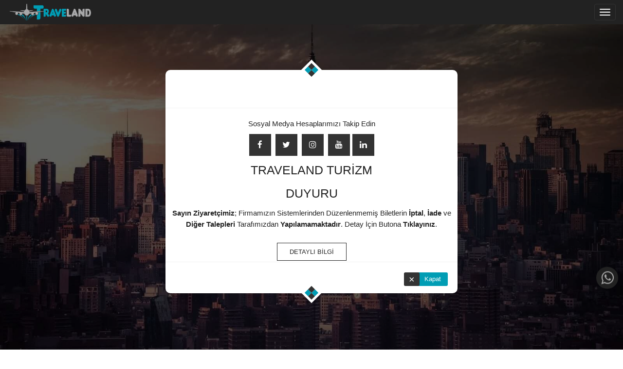

--- FILE ---
content_type: text/html; charset=UTF-8
request_url: https://www.traveland.com.tr/2023/03/yaz-turizmi.html
body_size: 14031
content:
<!DOCTYPE html>
<html class='v2' dir='ltr' lang='tr-TR' xmlns='http://www.w3.org/1999/xhtml' xmlns:b='http://www.google.com/2005/gml/b' xmlns:data='http://www.google.com/2005/gml/data' xmlns:expr='http://www.google.com/2005/gml/expr'>  
<head>
<!-- Meta title by Traveland -->
<title>Yaz Turizmi | Traveland Turizm</title>
<meta content='width=device-width, initial-scale=1' name='viewport'/>
<meta content='https://blogger.googleusercontent.com/img/b/R29vZ2xl/AVvXsEjbHwk5iQAGINUg2mt07dNlKYUg3TaWZ9uzh9wA6c5sECPfIRbchMz_4-ilr2xeMSZlx2dAPkp5TLNCLLXUf1tIstxKBjNm3-m50DsLdFmH60xR2XoWmtVCWYkC8M68MwbTjB6OArVem8UYzeJES_YcyOIWI3EqeiSEBHIfOA1Mn3AtC8VA9VUfkNNm/w750-h422/yaz-turizmi.png' property='og:image'/>
<meta content='https://blogger.googleusercontent.com/img/b/R29vZ2xl/AVvXsEjbHwk5iQAGINUg2mt07dNlKYUg3TaWZ9uzh9wA6c5sECPfIRbchMz_4-ilr2xeMSZlx2dAPkp5TLNCLLXUf1tIstxKBjNm3-m50DsLdFmH60xR2XoWmtVCWYkC8M68MwbTjB6OArVem8UYzeJES_YcyOIWI3EqeiSEBHIfOA1Mn3AtC8VA9VUfkNNm/w750-h422/yaz-turizmi.png' name='twitter:image:src'/>
<meta content='540' property='og:image:width'/>
<meta content='330' property='og:image:height'/>
<meta content='Yaz Turizmi' property='og:title'/>
<meta content='https://www.traveland.com.tr/2023/03/yaz-turizmi.html' property='og:url'/>
<meta content='article' property='og:type'/>
<link href='https://blogger.googleusercontent.com/img/b/R29vZ2xl/AVvXsEjbHwk5iQAGINUg2mt07dNlKYUg3TaWZ9uzh9wA6c5sECPfIRbchMz_4-ilr2xeMSZlx2dAPkp5TLNCLLXUf1tIstxKBjNm3-m50DsLdFmH60xR2XoWmtVCWYkC8M68MwbTjB6OArVem8UYzeJES_YcyOIWI3EqeiSEBHIfOA1Mn3AtC8VA9VUfkNNm/w750-h422/yaz-turizmi.png' rel='image_src'/>
<meta content='1119628404822587' property='fb:app_id'/>
<meta content='743088704' property='fb:admins'/>
<meta content='https://www.facebook.com/travelandturizm' property='article:author'/>
<meta content='https://www.facebook.com/travelandturizm' property='article:publisher'/>
<!-- Metadata Twitter -->
<meta content='summary_large_image' name='twitter:card'/>
<meta content='Yaz Turizmi' name='twitter:title'/>
<meta content='@travelandturizm' name='twitter:site'/>
<meta content='@travelandturizm' name='twitter:creator'/>
<meta content='https://www.traveland.com.tr/' name='twitter:domain'/>
<meta content='https://www.traveland.com.tr/2023/03/yaz-turizmi.html' name='twitter:url'/>
<meta content='Yaz turizmi, özellikle yaz aylarında yapılan turizm faaliyetleri için
  kullanılan bir terimdir.' name='twitter:description'/>
<meta content='blogger' name='generator'/>
<link href='https://www.traveland.com.tr/2023/03/yaz-turizmi.html' rel='canonical'/>
<meta content='text/html; charset=UTF-8' http-equiv='Content-Type'/>
<link href='https://www.traveland.com.tr/favicon.ico' rel='shortcut icon'/>
<link href='https://www.traveland.com.tr/favicon.ico' rel='icon' type='image/x-icon'/>
<link href='https://www.traveland.com.tr/feeds/posts/default' rel='alternate' title='Traveland Turizm - Atom' type='application/atom+xml'/>
<link href='https://www.traveland.com.tr/feeds/posts/default?alt=rss' rel='alternate' title='Traveland Turizm - RSS' type='application/rss+xml'/>
<meta content='Yaz turizmi, özellikle yaz aylarında yapılan turizm faaliyetleri için
  kullanılan bir terimdir.' name='description'/>
<meta content='Yaz turizmi, özellikle yaz aylarında yapılan turizm faaliyetleri için
  kullanılan bir terimdir.' property='og:description'/>
<!-- Metadata Country - Language - Robots -->
<meta content='Turkey' name='geo.placename'/>
<meta content='general' name='rating'/>
<meta content='Turkey' name='geo.country'/>
<meta content='tr_TR' property='og:locale'/>
<meta content='en_US' property='og:locale:alternate'/>
<meta content='turkish' name='language'/>
<meta content='Traveland Turizm' name='author'/>
<meta content='Traveland Turizm' name='publisher'/>
<meta content='2017, Traveland Turizm' name='copyright'/>
<meta content='global' name='target'/>
<meta content='1 days' name='revisit-after'/>
<meta content='1 days' name='revisit'/>
<link href='https://files.traveland.com.tr' rel='dns-prefetch'/>
<link href='https://www.google.com.tr' rel='dns-prefetch'/>
<link href='https://www.google.com' rel='dns-prefetch'/>
<link href='https://www.google-analytics.com' rel='dns-prefetch'/>
<link href='https://www.googleadservices.com' rel='dns-prefetch'/>
<link href='https://googleads.g.doubleclick.net' rel='dns-prefetch'/>
<link href='https://maps.googleapis.com' rel='dns-prefetch'/>
<link href='https://fonts.googleapis.com' rel='dns-prefetch'/>
<link href='https://googletagmanager.com' rel='dns-prefetch'/>
<link href='https://api.openweathermap.org' rel='dns-prefetch'/>
<link href='https://weatherwidget.io' rel='dns-prefetch'/>
<link href='https://forecast7.com' rel='dns-prefetch'/>
<link href='https://blogger.googleusercontent.com' rel='dns-prefetch'/>
<link href='https://1.bp.blogspot.com' rel='dns-prefetch'/>
<link href='https://2.bp.blogspot.com' rel='dns-prefetch'/>
<link href='https://3.bp.blogspot.com' rel='dns-prefetch'/>
<link href='https://4.bp.blogspot.com' rel='dns-prefetch'/>
<meta content='UlNyeGpRUXViT1RuOW1XK1VOU3dNVFZmRzdUZ0U3YTNNZTJGNFlDVTFNQT01' name='dmca-site-verification'/>

<script type="application/ld+json">{"@context": "http://schema.org","@type": "WebPage","name": "Yaz Turizmi | Traveland Turizm","url": "https://www.traveland.com.tr/2023/03/yaz-turizmi.html","description": "Yaz turizmi, özellikle yaz aylarında yapılan turizm faaliyetleri için
  kullanılan bir terimdir.","potentialAction": {"@type": "SearchAction","target": "https://www.traveland.com.tr/search?q={search_term_string}","query-input": "required name=search_term_string"}}</script>

<link as="script" href="https://files.traveland.com.tr/js/jquery-3.5.1.min.js" rel="preload"/>
<script src="https://files.traveland.com.tr/js/jquery-3.5.1.min.js"></script>
<link as="style" href="https://files.traveland.com.tr/css/bootstrap.min.css" rel="preload"/>
<link href="https://files.traveland.com.tr/css/bootstrap.min.css" rel="stylesheet"/>
<link as="style" href="https://files.traveland.com.tr/css/font-awesome.css" rel="preload"/>
<link href="https://files.traveland.com.tr/css/font-awesome.css" rel="stylesheet"/>
<link as="font" crossorigin="anonymous" href="https://files.traveland.com.tr/css/fonts/fontawesome-webfont.woff2?v=4.6.3" rel="preload" type="font/woff2"/>
<link as="style" href="https://files.traveland.com.tr/css/style.css" rel="preload"/>
<link href="https://files.traveland.com.tr/css/style.css" rel="stylesheet"/>
<link href='https://www.traveland.com.tr/2023/03/yaz-turizmi.html?m=1' media='only screen and (max-width: 640px)' rel='alternate'/>
<style>.halfscreen {height: 100%;background-size: cover;background-image: url("https://files.traveland.com.tr/images/arkaplan-traveland-turizm.jpg");}</style>
<style>.post,.post-body{letter-spacing:0}.summarized_post{box-shadow: 0 32px 44px -24px rgba(0, 0, 0, 0.23), 0 20px 25px 0px rgba(0, 0, 0, 0.12), 0 15px 10px -10px rgba(0, 0, 0, 0.2)}h3.entry-title{display:none}.meta{margin-bottom:10px;margin-top:0;font-size:13px}.post-meta{display:none}.blog-pager-button{padding-top: 25px;}#blog-pager{margin:0 0 30px;font-size:14px}#blog-pager span{padding:9px 10px;display:inline-block;border:1px solid #333;color:#111;margin-left:0;margin-right:5px;margin-bottom:5px;transition:all .2s ease-out}#blog-pager .pages{color:#111;margin-right:1px}#blog-pager a{color:#111}#blog-pager a:hover,#blog-pager span:hover{color:#fff;text-decoration:none;background:#333}#blog-pager .pagecurrent{color:#fff;background:#333}#blog-pager span:hover a{color:#fff}.post-icerik{padding:18px 0 0;width:96%;margin:0 auto;margin-bottom:25px}.post-summary{text-align:center}.post-summary img{margin:0!important}.post-summary .caption{padding:18px 0 0;width:85%;margin:0 auto;margin-bottom:25px}.post-summary .caption h3{margin-bottom:10px}.post-excerpt-content{margin-bottom:25px}.logocolor{color: #009cb3}.fontxxsmall{font-size: xx-small}.fontxsmall{font-size: x-small}.fontsmall{font-size: 12px;}.fontxlarge{font-size: 20px;}.telefonbottom{padding-left:10px} .awsomemultiRelated{background-color:#333333;color:#ffffff;margin:15px auto;display:-moz-box;display:-ms-flexbox;display:flex;flex-wrap:nowrap;justify-content:space-between;overflow:hidden;transition:all .3s} .awsomemultiRelated:hover{background-color:#525252} .awsomemultiRelated .content{padding:12px 15px} .awsomemultiRelated .content .text{margin-right:5px} .awsomemultiRelated .content a{color:#009db4;text-decoration:none;line-height:1.5em} .awsomemultiRelated .content a:hover{text-decoration:underline}.awsomemultiRelated .icon{height:auto;min-width:55px;background:#009db4 url("data:image/svg+xml,%3Csvg viewBox='0 0 24 24' xmlns='http://www.w3.org/2000/svg'%3E%3Cpath d='M8.59,16.58L13.17,12L8.59,7.41L10,6L16,12L10,18L8.59,16.58Z' fill='%23fff'/%3E%3C/svg%3E") center / 40px no-repeat;transition:all .3s}.icerik{box-shadow: 0 32px 44px -24px rgba(0, 0, 0, 0.23), 0 20px 25px 0px rgba(0, 0, 0, 0.12), 0 15px 10px -10px rgba(0, 0, 0, 0.2)}.icerik_yazi{padding:18px 0 0;width:85%;margin:0 auto;margin-bottom:25px}</style>
<style>@keyframes zoomIn{from{opacity:0}50%{opacity:1}}@keyframes slideDown{0%{opacity:0;transform:translateY(-10%)}100%{opacity:1;transform:translateY(0%)}}#myModal{display:none}#siteDuyuru{line-height:1.55;display:block;background:#fff;position:fixed;top:20%;right:0;left:0;margin:auto;text-align:center;max-width:600px;box-shadow:0 0 2.5rem -1.5rem rgba(0,0,0,.5);z-index:1001;min-height:460px;padding:20px;border-radius:10px;animation:slideDown 1s}#siteDuyuru .duyuruBilgi{position:absolute;color:#222;font-size:1.5rem;font-weight:400;z-index:99999;text-align:center;margin:auto;padding:10px;left:0;right:0;top:17%;border-bottom:1px solid rgba(0,0,0,.05);border-top:1px solid rgba(0,0,0,.05)}#siteDuyuru .duyuruBilgi p{margin:10px auto;}#siteDuyuru .duyuruBilgi .travelandDuyuru{font-size:2.5rem;font-style:normal}#siteDuyuru a.close-popup{background:#009db4;position:absolute;bottom:15px;right:20px;color:#fff;text-align:center;cursor:pointer;z-index:99;border-radius:3px;display:inline-block;font-size:13px;padding:4px 14px;min-width:60px;transition:all .3s}#siteDuyuru a.close-popup:hover{background:#000;color:#fff}#siteDuyuru a.close-popup:active{opacity:.9}.duyuruIcon{position:absolute;left:0;right:0;top:-12px;margin:auto;width:10px;height:10px;background:#333;box-shadow:10px 0 0 #009db4,10px 10px 0 #333,0 10px 0 #009db4,5px 5px 0 10px #fff;display:inline-block;text-align:center;transform:rotate(45deg);z-index:2}.duyuruIcon.Icon2{top:initial;bottom:3px}#hiding{background:#333;position:absolute;bottom:15px;right:78px;color:#fff;text-align:center;cursor:pointer;z-index:99;border-radius:3px;display:inline-block;font-size:20px;padding:0 10px;line-height:28px;min-width:28px;transition:all .3s}#hiding:hover{background:#009db4;color:#fff}.duyuruEfekt{position:fixed;top:0;background:rgba(0,0,0,.35);left:0;right:0;bottom:0;margin:0;z-index:1000;animation:zoomIn 1s}@media screen and (max-width:768px){#siteDuyuru .duyuruBilgi{font-size:1rem}#siteDuyuru .duyuruBilgi .travelandDuyuru{font-size:1.5rem}#siteDuyuru{min-height:390px;left:20px;right:20px}}#social-modal .fa-icon-wrap a .fa {font-size: 17px;color: #ffffff;}#social-modal .fa-icon-wrap a:hover .fa {color: #ffffff;}#social-modal .fa-icon-wrap a {width: 45px;height: 45px;line-height: 46px;background: #333333;font-weight: normal;}#social-modal .fa-icon-wrap a:hover {background: #ff7777;}.retnusTop{display:flex;align-items:center;justify-content:center;position:fixed;right:10px;bottom:70px;width:45px;height:45px;border-radius:50%;cursor:pointer;visibility:hidden;opacity:0;z-index:5;transform:scale(0);transition:transform .3s ease, opacity .3s ease,visibility .3s ease,margin-bottom 1s ease} .retnusTop.vsbl{visibility:visible;opacity:1;transform:scale(1)}.retnusTop:hover{opacity:.8} .retnusTop svg{height:100% !important;width:100% !important;-webkit-transform:rotate(-90deg);-ms-transform:rotate(-90deg);transform:rotate(-90deg);stroke-width:1.5;cursor:pointer} .retnusTop svg .b{fill:#fff;stroke:#e6e6e6;opacity:.9} .retnusTop svg .c{fill:none;stroke:#989b9f;stroke-dasharray:100 100;stroke-dashoffset:100;stroke-linecap:round} .retnusTop svg .d{fill:none;stroke:#08102b} .drK .retnusTop svg .b{fill:#2d2d30;stroke:#404045} .drK .retnusTop svg .c{stroke:#8775f5} .drK .retnusTop svg .d{stroke:#fffdfc}.flex-section{display:flex;flex-wrap: wrap;width:100%;float:left;align-items:center;justify-content:center;}.flex-ft{display:flex;justify-content:center;padding: 0 16px;}.section-sticky{position:fixed;left:0;right:0;bottom:0;background-color:#222222;border-top:1px solid rgb(108 108 108 / 0.14);padding:0 25px;box-shadow:0 5px 15px 0 rgb(0 0 0 / 0.46);z-index:111;}ul.mobileMenu{display:flex;align-items:center;justify-content:space-between;height:40px;margin:0;padding:0;list-style:none;}ul.mobileMenu li{position:relative;text-align:center;}li.myHome, li.myPhone, li.myNav, li.mySearch, li.myMap{padding:8px;border-radius:16px;}ul.mobileMenu li:nth-child(1) a{color:#ffffff;}ul.mobileMenu li:nth-child(2) a{color:#ffffff}ul.mobileMenu li:nth-child(3){background:#333333;border:3px solid #ffffff;border-radius:4px;padding:10px;margin-bottom:35px;box-shadow: 0px 3px 10px rgb(0, 157, 180);} ul.mobileMenu li:nth-child(3) label{color:#ffffff}ul.mobileMenu li:nth-child(4) a{color:#ffffff}ul.mobileMenu li:nth-child(5) a{color:#ffffff}ul.mobileMenu li label, ul.mobileMenu li a{display:block;font-size:20px;} .float{position:fixed;width:45px;height:45px;bottom:125px;right:10px;background-color:#333333;color:#fff;border-radius:50px;text-align:center;font-size:30px;z-index:100}.my-float{margin-top:7px;color:#ffffff;}.bounce{animation:2s infinite bounce}@keyframes bounce{0%,100%,25%,50%,75%{transform:translateY(0)}40%{transform:translateY(-20px)}60%{transform:translateY(-12px)}}</style>
</head><!--<head>
<link href='https://www.blogger.com/dyn-css/authorization.css?targetBlogID=2302812475206961364&amp;zx=d211b27e-36f9-44cc-b37a-ec31b8eae51c' media='none' onload='if(media!=&#39;all&#39;)media=&#39;all&#39;' rel='stylesheet'/><noscript><link href='https://www.blogger.com/dyn-css/authorization.css?targetBlogID=2302812475206961364&amp;zx=d211b27e-36f9-44cc-b37a-ec31b8eae51c' rel='stylesheet'/></noscript>
<meta name='google-adsense-platform-account' content='ca-host-pub-1556223355139109'/>
<meta name='google-adsense-platform-domain' content='blogspot.com'/>

</head>-->
<body class='item'>
<!-- <div class='loader-mask'> <div class='load-container'> <span class='loader-cycle'/> </div> </div> -->
<!-- Navigation start -->
<header id='site-header'>
<div class='header-nav navbar-default navbar-fixed-top navbar-inverse clearfix'>
<div class='navbar-header'>
<button aria-label='Justify' class='navbar-toggle' data-target='#navbar-collapse' data-toggle='collapse'>
<span class='icon-bar'></span>
<span class='icon-bar'></span>
<span class='icon-bar'></span>
</button>
<div class='navbar-brand header section' id='header'><div class='widget Header' data-version='1' id='Header1'>
<div id='header-inner'>
<a href='https://www.traveland.com.tr/' title='Uçak Bileti, Vize, Tatil, Tur'><img alt='Traveland Turizm Logo' height='53' id='Header1_headerimg' sizes='(min-width:640px) 495px, 104px' src='https://files.traveland.com.tr/images/traveland-logo.png' srcset='https://files.traveland.com.tr/images/traveland-logo-small.png 165w, https://files.traveland.com.tr/images/traveland-logo-big.png 495w' width='250'/></a>
</div>
</div>
</div>
</div>
<div class='collapse navbar-collapse main-menu clearfix section' id='navbar-collapse'>
<div class='widget LinkList' data-version='1' id='LinkList1'>
<ul>
<li><a href='/'>Anasayfa</a></li>
<li class='parent'><a href='https://www.traveland.com.tr/p/hakkimizda.html' title='Hakkımızda'>Hakkımızda</a><ul>
<li><a href='https://www.traveland.com.tr/p/neden-traveland.html' title='Neden Biz?'>Neden Biz?</a></li>
<li><a href='https://www.traveland.com.tr/p/misyonumuz.html' title='Misyonumuz'>Misyonumuz</a></li>
<li><a href='https://www.traveland.com.tr/p/vizyonumuz.html' title='Vizyonumuz'>Vizyonumuz</a></li>
<li><a href='https://www.traveland.com.tr/p/sirket-bilgileri.html' title='Şirket Bilgilerimiz'>Şirket Bilgilerimiz</a></li>
<li><a href='https://www.traveland.com.tr/p/hesap-numaralarimiz.html' title='Hesap Numaralarımız'>Hesap Numaralarımız</a></li></ul></li>
<li class='parent'><a href='https://www.traveland.com.tr/p/hizmetlerimiz.html' title='Hizmetlerimiz'>Hizmetlerimiz</a><ul>
<li><a href='https://www.traveland.com.tr/p/ucak-bileti.html' title='Uçak Bileti'>Uçak Bileti</a></li>
<li><a href='https://www.traveland.com.tr/p/otel.html' title='Otel ve Tatil'>Otel ve Tatil</a></li>
<li><a href='https://www.traveland.com.tr/p/vize.html' title='Vize İşlemleri'>Vize İşlemleri</a></li>
<li><a href='https://www.traveland.com.tr/p/fuar-islemleri.html' title='Fuar İşlemleri'>Fuar İşlemleri</a></li>
<li><a href='https://www.traveland.com.tr/p/arac-kiralama.html' title='Araç Kiralama'>Araç Kiralama</a></li>
<li><a href='https://www.traveland.com.tr/p/kurumsal-seyahat-hizmetleri.html' title='Kurumsal Seyahat Hizmetleri'>Kurumsal Seyahat</a></li></ul></li>
<li><a href='https://www.traveland.com.tr/search/label/Kampanya' title='Kampanyalar'>Kampanyalar</a></li>
<li><a href='https://www.traveland.com.tr/search/label/Duyuru' title='Duyurular'>Duyurular</a></li>
<li><a href='https://www.traveland.com.tr/p/is-ortaklarimiz.html' title='İş Ortaklarımız'>İş Ortaklarımız</a></li>
<li><a href='https://www.traveland.com.tr/p/referanslarimiz.html' title='Referanslarımız'>Referanslar</a></li>
<li class='parent'><a href='https://www.traveland.com.tr/p/iletisimbilgi.html' title='İletişim'>İletişim</a><ul>
<li><a href='https://www.traveland.com.tr/p/ulasim.html' title='Ulaşım'>Ulaşım</a></li>
<li><a href='https://www.traveland.com.tr/p/whatsapp-bilgilerimiz.html' title='Ulaşım'>Whatsapp</a></li></ul></li>
<li><a href='https://blog.traveland.com.tr' title='Blog'>Blog</a></li>
<li><a href='https://tickets.traveland.com.tr' title='Online Bilet Satın Alın'>Online Bilet</a></li>
<li class='parent'><a href='#' title='Yardım'>Yardım</a><ul>
<li><a href='https://www.traveland.com.tr/p/nasil-bilet-alirim.html' title='Nasıl Bilet ALırım'><i class='fa fa-question-circle'></i> Nasıl Bilet Alırım?</a></li>
<li><a href='https://www.traveland.com.tr/p/iptal-ve-iade.html' title='İptal ve İade'><i class='fa fa-times-circle'></i> İptal ve İade Şartları</a></li>
<li><a href='https://www.traveland.com.tr/p/sikca-sorulan-sorular.html' title='Sıça Sorulan Sorular'><i class='fa fa-info-circle'></i> Sıkça Sorulan Sorular</a></li></ul></li>
<li class='parent'><a href='#' title='Language'><i class='fa fa-language'></i> Language</a><ul>
<li><a href='https://en.traveland.com.tr' title='English'>English</a></li>
<li><a href='https://ar.traveland.com.tr' title='العربية Arabic'>العربية</a></li></ul></li></ul>
</div>
</div>
</div>
<!-- Navigation end -->
</header>
<!-- Blog Page start -->
<div class='halfscreen background blog-header home-hide clearfix'>
<div class='fbt-overlay'></div>
<div class='content-a'>
<div class='content-b'>
<div class='container'>
<div class='row'>
<div class='col-md-8 col-md-offset-2'>
<header class='site-title'>
<h1>Yaz Turizmi</h1>
</header>
<p>Yaz turizmi, özellikle yaz aylarında yapılan turizm faaliyetleri için
  kullanılan bir terimdir.</p>
<img alt='Sayfayı Kaydır' height='100' src='https://files.traveland.com.tr/images/sayfa-kaydir.gif' width='100'/>
</div>
</div>
</div>
</div>
</div>
</div>
<div class='container'>
<div class='row'>
<div id='biletbuton'>
<div class='col-sm-8 col-sm-offset-2 clearfix'>
<div class='biletal-gadge center'><ul class='buttonnew'><li><a class='onlinebilet' href='https://www.traveland.com.tr/p/online-ucak-bileti.html' title='Online Uçak Bileti Satın Al'>Online Sitemizden Bilet Satın Almak İçin Tıklayın</a></li>
<li><a class='telefonbilet' href='https://www.traveland.com.tr/p/telefonla-bilet-satin-al.html' title='Telefonla Bilet Satın Al'>Çağrı Merkezimizden Bilet Satın Almak İçin Tıklayın</a></li>
</ul>
<hr/>
</div>
</div>
</div>
</div>
</div>
<div class='container'>
<div class='row'>
<div id='site'>
<div class='col-sm-8 col-sm-offset-2 clearfix'>
<div class='home-hide' id='search' title='Type and hit enter'>
<form action='/search' id='searchform' method='get'>
<input aria-label='Arama' id='s' name='q' onblur='if (this.value == "") {this.value = "Arama";}' onfocus='if (this.value == "Arama") {this.value = "";}' placeholder='Arama' required='' type='text' value='Arama'/>
</form>
</div>
<div class='post-block clearfix'>
<div class='main section' id='main'><div class='widget Blog' data-version='1' id='Blog1'>
<div class='traveland-turizm'>
<ol id='breadcrumb'>
<li>
<a href='https://www.traveland.com.tr/' title='Anasayfa'>
<span>Anasayfa</span></a>
</li>
<li>
<a href='https://www.traveland.com.tr/search/label/Turizm' title='Turizm'>
<span>Turizm</span></a>
</li>
<li><a href='https://www.traveland.com.tr/2023/03/yaz-turizmi.html' title='Yaz Turizmi'>Yaz Turizmi</a></li>
</ol>

<script type="application/ld+json">{"@context": "https://schema.org","@type": "BreadcrumbList","itemListElement": [{"@type": "ListItem","position": 1,"name": "Anasayfa","item": "https://www.traveland.com.tr/"},{"@type": "ListItem","position": 2,"name": "Turizm","item": "https://www.traveland.com.tr/search/label/Turizm"},{"@type": "ListItem","position": 3,"name": "Yaz Turizmi"}]}</script>
<!--Can't find substitution for tag [defaultAdStart]-->
<div class='meta center'>
<a href='https://www.traveland.com.tr' title='Uçak Bileti, Vize, Tatil, Tur'><span>TRAVELAND TURIZM</span></a>
<br/>
<div class='iletisim'>
<a href='https://www.traveland.com.tr/p/whatsapp-bilgilerimiz.html' title='Whatsapp İletişim'><i aria-hidden='true' class='fa fa-hand-o-right'></i>
<span class='logocolor'>WHATSAPP İLETİŞİM</span>
<i aria-hidden='true' class='fa fa-hand-o-left'></i></a>
<br/>
<span class='fontxxsmall'>whatsapp ile iletişime geçmek için bağlantıya tıklayın</span>
<hr/>
</div>
</div>
<div class='post-outer'>
<div class='post'>
<div class='post-header'>
<span class='post-title entry-title hide'>
Yaz Turizmi
</span>
</div>
<div class='post-body entry-content'>
<div class="separator" style="clear: both; text-align: center;">
  <a href="https://blogger.googleusercontent.com/img/b/R29vZ2xl/AVvXsEjbHwk5iQAGINUg2mt07dNlKYUg3TaWZ9uzh9wA6c5sECPfIRbchMz_4-ilr2xeMSZlx2dAPkp5TLNCLLXUf1tIstxKBjNm3-m50DsLdFmH60xR2XoWmtVCWYkC8M68MwbTjB6OArVem8UYzeJES_YcyOIWI3EqeiSEBHIfOA1Mn3AtC8VA9VUfkNNm/s1640/yaz-turizmi.png"><img alt="Yaz Turizmi" data-original-height="924" data-original-width="1640" height="422" src="https://blogger.googleusercontent.com/img/b/R29vZ2xl/AVvXsEjbHwk5iQAGINUg2mt07dNlKYUg3TaWZ9uzh9wA6c5sECPfIRbchMz_4-ilr2xeMSZlx2dAPkp5TLNCLLXUf1tIstxKBjNm3-m50DsLdFmH60xR2XoWmtVCWYkC8M68MwbTjB6OArVem8UYzeJES_YcyOIWI3EqeiSEBHIfOA1Mn3AtC8VA9VUfkNNm/w750-h422/yaz-turizmi.png" title="Yaz Turizmi" width="750"
  /></a>
</div>
<p>
  Yaz turizmi, özellikle yaz aylarında yapılan turizm faaliyetleri için
  kullanılan bir terimdir. Bu turizm türü, deniz, güneş ve kum üçlüsüne dayalı
  olan ve plaj tatili, su sporları, yat turları, tarihi ve kültürel geziler,
  festival ve konserler gibi çeşitli etkinlikler içerir.<br /><br />Yaz turizmi
  genellikle deniz tatilleri, sahil kasabaları ve adalar gibi su kenarındaki
  yerlerde gerçekleştirilir. Bu yerlerde plajlar, oteller, restoranlar, barlar,
  su parkları ve diğer turistik tesisler bulunur. Ayrıca, tarihi ve kültürel
  yerleri ziyaret etmek, yerel yemekleri ve el sanatlarını keşfetmek, gece
  hayatını deneyimlemek gibi farklı aktiviteler de yapılabilir.<br /><br />Türkiye,
  yaz turizmi açısından oldukça zengin bir ülkedir. Özellikle Ege ve Akdeniz
  kıyılarındaki tatil beldeleri, adalar ve kumsallar, turistlerin yaz
  tatillerini geçirmek için sıklıkla tercih ettiği yerlerdir. Bodrum, Marmaris,
  Fethiye, Antalya, Alanya, İzmir, Kuşadası ve Çeşme gibi yerler, turistlerin
  yaz tatillerini geçirmek için ideal destinasyonlardır.<br /><br />Yaz turizmi,
  Türkiye'nin turizm sektöründe önemli bir yere sahiptir. Yılın büyük bir
  bölümünde turist çeken bu turizm türü, turistlerin ülkeye getirdiği gelir ve
  istihdam açısından önemlidir. Ancak, doğal alanların korunması ve turizm
  faaliyetlerinin sürdürülebilir bir şekilde yapılması da önemlidir. Turistlerin
  çevre duyarlılığı konusunda bilinçlendirilmesi ve çevreyi koruyacak
  tedbirlerin alınması, yaz turizminin sürdürülebilir olmasını sağlar.
</p>
<div class='clear'></div>
</div>
<div class='post-share'>
<hr/>
<ul>
<li>
<a class='facebook df-share' data-sharetip='Facebook Paylaş!' href='https://www.facebook.com/sharer.php?u=https://www.traveland.com.tr/2023/03/yaz-turizmi.html' rel='noopener' target='_blank' title='Facebook Paylaş!'>
<i class='fa fa-facebook'></i>Facebook</a>
</li>
<li>
<a class='twitter df-share' data-sharetip='Twitter Paylaş!' href='https://www.twitter.com/share?url=https://www.traveland.com.tr/2023/03/yaz-turizmi.html' rel='noopener' target='_blank' title='Twitter Paylaş!'>
<i class='fa fa-twitter'></i>Twitter</a>
</li>
<li>
<a class='whatsapp1 df-whatsapp1' data-action='share/whatsapp/share' data-sharetip='Whatsapp Paylaş!' data-text='Yaz Turizmi' href='whatsapp://send?text=https://www.traveland.com.tr/2023/03/yaz-turizmi.html' rel='noopener' target='_blank' title='Whatsapp Paylaş!'>
<i class='fa fa-whatsapp'></i>Whatsapp</a>
</li>
<li>
<a class='tel1 df-tel1' data-sharetip='Telefonla Ara!' href='tel:08503040358' rel='noopener' target='_blank' title='Telefonla Ara!'>
<i class='fa fa-phone'></i>Telefon</a>
</li>
</ul>
<hr/>
</div>
<div class='clear'></div>
<div class='related-post' id='related-post'></div>
<script>
var labelArray = [
"Turizm"
];
var relatedPostConfig = {
homePage: "https://www.traveland.com.tr/",
widgetTitle: "<h4> Benzer Yayınlar ve Hizmetler </h4>",
numPosts: 2,
summaryLength: 300,
titleLength: "auto",
thumbnailSize: 345,
thumbnailHeight: 150,  
noImage: "[data-uri]",
containerId: "related-post",
newTabLink: false,
moreText: "Devamını Oku",
widgetStyle: 3,
callBack: function() {}
};
// Lazy Related Posts
var lazyrelate=!1;window.addEventListener("scroll",function(){(0!=document.documentElement.scrollTop&&!1===lazyrelate||0!=document.body.scrollTop&&!1===lazyrelate)&&(!function(){var e=document.createElement("script");e.type="text/javascript",e.async=!0,e.src="https://files.traveland.com.tr/js/relatedposts.js";var a=document.getElementsByTagName("script")[0];a.parentNode.insertBefore(e,a)}(),lazyrelate=!0)},!0);
</script>
<div class='clear'></div>
</div>
<script type='text/javascript'>
//<![CDATA[
// Multi Related Post
(function() {var jumlah = 2;let post = document['querySelectorAll']('.post-body br, .post-body p'),a = jumlah + 1,b = post['length'] / a;c = Array['from']({length: jumlah}, (redfx, blufx) => blufx + 1);
for (let d = 0; d < c['length']; d++) {let e = c[d],f = parseInt((b * e)),g = document['createElement']('div');g['className'] = 'awsomemultiRelated';if (post[f]['nodeName'] == 'P') {post[f]['parentNode']['insertBefore'](g, post[f])} else {post[f]['parentNode']['insertBefore'](g, post[f]['nextSibling'])}}})();
var relatedTitles = new Array();var relatedTitlesNum = 0;var relatedUrls = new Array();function related_results_labels(nerdfx) {for (var desfx = 0; desfx < nerdfx['feed']['entry']['length']; desfx++) {var nefx = nerdfx['feed']['entry'][desfx];relatedTitles[relatedTitlesNum] = nefx['title']['$t'];for (var ciafx = 0; ciafx < nefx['link']['length']; ciafx++) {if (nefx['link'][ciafx]['rel'] == 'alternate') {relatedUrls[relatedTitlesNum] = nefx['link'][ciafx]['href'];relatedTitlesNum++;break}}}}
function removeRelatedDuplicates() {var viefx = new Array(0);var labfx = new Array(0);for (var desfx = 0; desfx < relatedUrls['length']; desfx++) {if (!contains(viefx, relatedUrls[desfx])) {viefx['length'] += 1;viefx[viefx['length'] - 1] = relatedUrls[desfx];labfx['length'] += 1;labfx[labfx['length'] - 1] = relatedTitles[desfx]}};relatedTitles = labfx;relatedUrls = viefx}
function contains(yelfx, yufx) {for (var grefx = 0; grefx < yelfx['length']; grefx++) {if (yelfx[grefx] == yufx) {return true}};return false}
//]]>
</script>
<script src='/feeds/posts/default/-/Turizm?alt=json-in-script&callback=related_results_labels&max-results=10'></script>
<script type='text/javascript'>
//<![CDATA[
(function awsomemultiRelated() {var text = 'İncele :';let r = Math['floor']((relatedTitles['length'] - 1) * Math['random']());let i = 0;let jumlah = document['querySelectorAll']('.awsomemultiRelated');while (i < relatedTitles['length'] && i < jumlah['length']) {for (let a = 0; a < jumlah['length']; a++) {jumlah[a]['innerHTML'] = '<span class="content"><span class="text">' + text + '</span><a href="' + relatedUrls[r] + '" title="' + relatedTitles[r] + '">' + relatedTitles[r] + '</a></span><span class="icon"></span>';if (r < relatedTitles['length'] - 1) {r++} else {r = 0};i++}}})();
//]]>
</script>
<div class='comments' id='comments'>
<a name='comments'></a>
<div id='backlinks-container'>
<div id='Blog1_backlinks-container'>
</div>
</div>
</div>
</div>
<!--Can't find substitution for tag [adEnd]-->
</div>
<div class='blog-pager-button'>
<ul class='blog-pager pager' id='blog-pager'>
<li class='previous' id='blog-pager-newer-link'>
<a class='blog-pager-newer-link' href='https://www.traveland.com.tr/2023/03/tarih-turizmi.html' id='Blog1_blog-pager-newer-link' title='Sonraki Kayıt'>
Sonraki Kayıt
</a>
</li>
<li class='next' id='blog-pager-older-link'>
<a class='blog-pager-older-link' href='https://www.traveland.com.tr/2023/03/kis-turizmi.html' id='Blog1_blog-pager-older-link' title='Önceki Kayıt'>
Önceki Kayıt
</a>
</li>
</ul>
</div>
</div></div>
</div>
</div>
</div>
</div>
</div>
<!-- Blog Page end -->
<!-- Footer start -->
<footer>
<div class='clearfix' id='footer-wrapper'>
<div class='container'>
<div class='row clearfix'>
<div>
<div class='footer section' id='social-footer'><div class='widget HTML' data-version='1' id='HTML16'>
<div class='widget-content'>
<div class='fa-icon-wrap'>
<div class='center'><a class='facebook' href='https://www.facebook.com/travelandturizm' title='facebook'><i class='fa fa-facebook' aria-hidden='true'></i></a>
<a class='twitter' href='https://www.twitter.com/travelandturizm' title='twitter'><i class='fa fa-twitter' aria-hidden='true'></i></a>
<a class='instagram' href='https://www.instagram.com/travelandturizm' title='instagram'><i class='fa fa-instagram' aria-hidden='true'></i></a>
<a class='vk' href='https://www.youtube.com/c/travelandturizm' title='Youtube'><i class='fa fa-youtube' aria-hidden='true'></i></a><a class='linkedin' href='https://tr.linkedin.com/company/travelandturizm' title='blog'><i class='fa fa-linkedin' aria-hidden='true'></i></a></div>
</div>
</div>
</div></div>
</div>
</div>
<div class='footer-border'></div>
<h2 class='hide center'>Bağlantılar ve Bilgiler</h2>
<div class='row'>
<div class='col-md-5'>
<div class='footer-1 section' id='sitelinks-1'><div class='widget HTML' data-version='1' id='HTML19'>
<h3 class='title'><span>Şirket Bilgileri</span></h3>
<div class='widget-content'>
<div class='separator center left'>
<a href='https://www.traveland.com.tr'><img class='lazy' alt='Traveland Turizm Logo' height='53' data-src='https://files.traveland.com.tr/images/traveland-logo.png' src='[data-uri]' title='traveland turizm' width='250' /></a></div>
<b>Tel:</b> 0850 304 03 58<br />
<b>Mail:</b> info@traveland.com.tr<br />
<b>Adres:</b> Kartaltepe Mah. Belediye Hekimi Sk. No:12/1 Bakırköy İstanbul
</div>
</div><div class='widget LinkList' data-version='1' id='LinkList4'>
<h3 class='title'><span>Kampanyalı Uçak Biletleri</span></h3>
<div class='widget-content'>
<ul>
<li><a href='https://www.traveland.com.tr/p/ucak-bileti-isvicre.html' title='İsviçre Uçak Bileti'>İsviçre Uçak Bileti</a></li>
<li><a href='https://www.traveland.com.tr/p/ucak-bileti-katar.html' title='Katar Uçak Bileti'>Katar Uçak Bileti</a></li>
<li><a href='https://www.traveland.com.tr/p/ucak-bileti-italya.html' title='İtalya Uçak Bileti'>İtalya Uçak Bileti</a></li>
<li><a href='https://www.traveland.com.tr/p/ucak-bileti-tayland.html' title='Tayland Uçak Bileti'>Tayland Uçak Bileti</a></li>
<li><a href='https://www.traveland.com.tr/p/ucak-bileti-japonya.html' title='Japonya Uçak Bileti'>Japonya Uçak Bileti</a></li>
<li><a href='https://www.traveland.com.tr/p/ucak-bileti-misir.html' title='Mısır Uçak Bileti'>Mısır Uçak Bileti</a></li>
<li><a href='https://www.traveland.com.tr/p/ucak-bileti-rusya.html' title='Rusya Uçak Bileti'>Rusya Uçak Bileti</a></li>
<li><a href='https://www.traveland.com.tr/p/ucak-bileti-belcika.html' title='Belçika Uçak Bileti'>Belçika Uçak Bileti</a></li>
<li><a href='https://www.traveland.com.tr/p/ucak-bileti-hollanda.html' title='Hollanda Uçak Bileti'>Hollanda Uçak Bileti</a></li>
<li><a href='https://www.traveland.com.tr/p/ucak-bilet-fransa.html' title='Fransa Uçak Bileti'>Fransa Uçak Bileti</a></li>
<li><a href='https://www.traveland.com.tr/p/ucak-bileti-ingiltere.html' title='İngiltere Uçak Bileti'>İngiltere Uçak Bileti</a></li>
<li><a href='https://www.traveland.com.tr/p/ucak-bileti-almanya.html' title='Almanya Uçak Bileti'>Almanya Uçak Bileti</a></li>
</ul>
</div>
<div class='clear'></div>
</div><div class='widget LinkList' data-version='1' id='LinkList7'>
<h3><span>Kurumsal Hizmetlerimiz</span></h3>
<div class='widget-content'>
<ul>
<li><a href='https://www.traveland.com.tr/p/kurumsal-arac-kiralama-islemleri.html' title='Kurumsal Araç Kiralama'>Kurumsal Araç Kiralama</a></li>
<li><a href='https://www.traveland.com.tr/p/kurumsal-otel-konaklama-islemleri.html' title='Kurumsal Konaklama'>Kurumsal Konaklama</a></li>
<li><a href='https://www.traveland.com.tr/p/kurumsal-vize-islemleri.html' title='Kurumsal Vize'>Kurumsal Vize</a></li>
<li><a href='https://www.traveland.com.tr/p/kurumsal-ucak-bileti-islemleri.html' title='Kurumsal Uçak Bileti'>Kurumsal Uçak Bileti</a></li>
</ul>
</div>
<div class='clear'></div>
</div></div>
</div>
<div class='col-md-7'>
<div class='row'>
<div class='col-sm-9'>
<div class='footer-2 section' id='sitelinks-2'><div class='widget FeaturedPost' data-version='1' id='FeaturedPost1'>
<h3><span>Türkmenistan Aşkabat Uçak Bileti</span></h3>
<div class='post-summary'>
<a href='https://www.traveland.com.tr/2017/05/askabat-ucak-bileti.html' title='Aşkabat Uçak Bileti'><img alt='Aşkabat Uçak Bileti' class='img-responsive lazy' data-src='https://files.traveland.com.tr/images/askabat-ucak-bileti.jpg' height='161' src='[data-uri]' title='Aşkabat Uçak Bileti' width='482'/></a>
</div>
<h4><a href='https://www.traveland.com.tr/2017/05/askabat-ucak-bileti.html' title='Aşkabat Uçak Bileti'>Aşkabat Uçak Bileti</a></h4>
<p>Aşkabat, İstanbul ve İstanbul, Aşkabat arası düzenli olarak uçak seferleri düzenlenmektedir. En uygun ve ucuz Aşkabat Uçak Biletini zi satın...<a class='r_more' href='https://www.traveland.com.tr/2017/05/askabat-ucak-bileti.html' title='Bilet Satın Al'> Bilet Satın Al</a></p>
</div><div class='widget LinkList' data-version='1' id='LinkList5'>
<h3><span>Havayolu Firmaları</span></h3>
<div class='widget-content'>
<ul>
<li><a href='https://www.traveland.com.tr/p/charter-ucus.html' title='Charter Bilet'>Charter Bilet</a></li>
<li><a href='https://www.traveland.com.tr/p/air.html' title='Air Firmaları'>Air Firmaları</a></li>
<li><a href='https://www.traveland.com.tr/p/hava-yollari-ucak-bileti.html' title='Havayolu Biletleri'>Havayolu Biletleri</a></li>
<li><a href='https://www.traveland.com.tr/p/ulkelere-gore-ucak-biletleri.html' title='Ülke Biletleri'>Ülke Biletleri</a></li>
<li><a href='https://www.traveland.com.tr/p/ucak-firmalari.html' title='Uçak Firmaları'>Uçak Firmaları</a></li>
<li><a href='https://www.traveland.com.tr/p/hava-yollari.html' title='Havayolu Firma'>Havayolu Firma</a></li>
<li><a href='https://www.traveland.com.tr/p/airways.html' title='Airways Firmaları'>Airways Firmaları</a></li>
<li><a href='https://www.traveland.com.tr/p/yerli-hava-yolu-firmalari.html' title='Yerli Firmalar'>Yerli Firmalar</a></li>
<li><a href='https://www.traveland.com.tr/p/airlines.html' title='Airlines Firmaları'>Airlines Firmaları</a></li>
</ul>
</div>
<div class='clear'></div>
</div><div class='widget LinkList' data-version='1' id='LinkList6'>
<h3><span>Yurtiçi ve Yurtdışı Biletler</span></h3>
<div class='widget-content'>
<ul>
<li><a href='https://www.traveland.com.tr/p/yurtdisi-ucak-biletleri.html' title='Yurtdışı Biletler'>Yurtdışı Biletler</a></li>
<li><a href='https://www.traveland.com.tr/p/charter-ucak-biletleri.html' title='Charter Biletler'>Charter Biletler</a></li>
<li><a href='https://www.traveland.com.tr/p/yurtici-ucak-biletleri.html' title='Yurtiçi Biletler'>Yurtiçi Biletler</a></li>
</ul>
</div>
<div class='clear'></div>
</div></div>
</div>
<div class='col-sm-3'>
<div class='footer-3 section' id='sitelinks-3'><div class='widget LinkList' data-version='1' id='LinkList3'>
<h3><span>Yurtdışı Uçak Bileti</span></h3>
<div class='widget-content'>
<ul>
<li><a href='https://www.traveland.com.tr/p/ucak-bileti-azerbaycan.html' title='Azerbaycan Uçak Bileti'>Azerbaycan Uçak Bileti</a></li>
<li><a href='https://www.traveland.com.tr/p/ucak-bileti-kazakistan.html' title='Kazakistan Uçak Bileti'>Kazakistan Uçak Bileti</a></li>
<li><a href='https://www.traveland.com.tr/p/ucak-bileti-mogolistan.html' title='Moğolistan Uçak Bileti'>Moğolistan Uçak Bileti</a></li>
<li><a href='https://www.traveland.com.tr/p/ucak-bileti-tacikistan.html' title='Tacikistan Uçak Bileti'>Tacikistan Uçak Bileti</a></li>
<li><a href='https://www.traveland.com.tr/p/ucak-bileti-ozbekistan.html' title='Özbekistan Uçak Bileti'>Özbekistan Uçak Bileti</a></li>
<li><a href='https://www.traveland.com.tr/p/ucak-bileti-gurcistan.html' title='Gürcistan Uçak Bileti'>Gürcistan Uçak Bileti</a></li>
<li><a href='https://www.traveland.com.tr/p/ucak-bileti-turkmenistan.html' title='Türkmenistan Uçak Bileti'>Türkmenistan Uçak Bileti</a></li>
<li><a href='https://www.traveland.com.tr/p/ucak-bileti-kirgizistan.html' title='Kırgızistan Uçak Bileti'>Kırgızistan Uçak Bileti</a></li>
</ul>
</div>
<div class='clear'></div>
</div><div class='widget LinkList' data-version='1' id='LinkList2'>
<h3><span>Ucuz Uçak Biletleri</span></h3>
<div class='widget-content'>
<ul>
<li><a href='https://www.traveland.com.tr/p/avrupa-ulkeleri-ucak-biletleri.html' title='Avrupa Uçak Biletleri'>Avrupa Uçak Biletleri</a></li>
<li><a href='https://www.traveland.com.tr/p/afrika-ulkeleri-ucak-biletleri.html' title='Afrika Uçak Biletleri'>Afrika Uçak Biletleri</a></li>
<li><a href='https://www.traveland.com.tr/p/asya-ulkeleri-ucak-biletleri.html' title='Asya Uçak Biletleri'>Asya Uçak Biletleri</a></li>
<li><a href='https://www.traveland.com.tr/p/amerika-ulkeleri-ucak-bileti.html' title='Amerika Uçak Biletleri'>Amerika Uçak Biletleri</a></li>
</ul>
</div>
<div class='clear'></div>
</div></div>
</div>
</div>
</div>
</div>
<div class='footer-border bottom'></div>
<div class='clear'></div>
<div class='footer-4 site-links section' id='sitelinks-4'><div class='widget HTML' data-version='1' id='HTML21'>
<h3 class='title'><span>Popüler Yurtdışı Şehirler</span></h3>
<div class='widget-content'>
<a href='https://www.traveland.com.tr/2017/05/askabat-ucak-bileti.html' title='Aşkabat Uçak Bileti'>Aşkabat Uçak Bileti</a> |
<a href='https://www.traveland.com.tr/2017/12/taskent-ucak-bileti.html' title='Özbekistan Taşkent Uçak Bileti'>Taşkent Uçak Bileti</a> |
<a href='https://www.traveland.com.tr/2017/12/biskek-ucak-bileti.html' title='Kırgızistan Bişkek Uçak Bileti'>Bişkek Uçak Bileti</a> |
<a href='https://www.traveland.com.tr/2017/12/baku-ucak-bileti.html' title='Azerbaycan Bakü Uçak Bileti'>Bakü Uçak Bileti</a> |
<a href='https://www.traveland.com.tr/2017/12/cimkent-shymkent-ucak-bileti.html' title='Kazakistan Çimkent Uçak Bileti'>Çimkent Uçak Bileti</a> |
<a href='https://www.traveland.com.tr/2017/12/os-osh-ucak-bileti.html' title='Kırgızistan Oş Uçak Bileti'>Oş Uçak Bileti</a> |
<a href='https://www.traveland.com.tr/2017/12/semerkand-ucak-bileti.html' title='Özbekistan Semerkand Uçak Bileti'>Semerkand Uçak Bileti</a> |
<a href='https://www.traveland.com.tr/2017/12/astana-ucak-bileti.html' title='Kazakistan Astana Uçak Bileti'>Astana Uçak Bileti</a> |
<a href='https://www.traveland.com.tr/2017/12/almati-almaty-ucak-bileti.html' title='Kazakistan Almatı Uçak Bileti'>Almatı Uçak Bileti</a> |
<a href='https://www.traveland.com.tr/2017/12/gence-ucak-bileti.html' title='Azerbaycan Gence Uçak Bileti'>Gence Uçak Bileti</a> |
<a href='https://www.traveland.com.tr/2017/12/dusanbe-ucak-bileti.html' title='Tacikistan Duşanbe Uçak Bileti'>Duşanbe Uçak Bileti</a>
<h3 class='title'><span>Popüler Hava Yolu Firmaları</span></h3>
<a href='https://www.traveland.com.tr/p/ozbekistan-hava-yollari.html' title='Uzbekistan Airways, Özbek Hava Yolları'>Özbekistan Hava Yolları</a> |
<a href='https://www.traveland.com.tr/p/turkmen-hava-yollari.html' title='Turkmenistan Airlines, Türkmen Hava Yolları'>Türkmenistan Hava Yolları</a> |
<a href='https://www.traveland.com.tr/p/azerbaycan-hava-yollari.html' title='Azal Airlines, Azerbaycan Hava Yolları'>Azerbaycan Hava Yolları</a> |
<a href='https://www.traveland.com.tr/p/kirgizistan-hava-yollari.html' title='Air Manas, Kırgızistan Hava Yolları'>Kırgızistan Hava Yolları</a> |
<a href='https://www.traveland.com.tr/p/kazakistan-hava-yollari.html' title='Air Astana, Kazakistan Hava Yolları'>Kazakistan Hava Yolları</a> |
<a href='https://www.traveland.com.tr/p/rusya-hava-yollari.html' title='Aeroflot, Rus Hava Yolları'>Rusya Hava Yolları</a> |
<a href='https://www.traveland.com.tr/p/iran-hava-yollari.html' title='Mahan Air, İran Air, İran Hava Yolları'>İran Hava Yolları</a> |
<a href='https://www.traveland.com.tr/p/fas-hava-yollari.html' title='Air Arabia, Royal Air Maroc, Fas Hava Yolları'>Fas Hava Yolları</a> |
<a href='https://www.traveland.com.tr/p/irak-hava-yollari.html' title='Iraqi Airways, Irak Hava Yolları'>Irak Hava Yolları</a> |
<a href='https://www.traveland.com.tr/p/buta-airways-ucak-bileti.html' title='Buta Airways, Buta Hava Yolları'>Buta Hava Yolları</a>
<h3 class='title'><span>Havayolları Telefon Bağlantıları</span></h3>
<a href='https://www.traveland.com.tr/2020/07/onur-air-iletisim-ve-telefon-bilgileri.html' title='Onur Air İletişim ve Telefon Bilgileri'>Onur Air İletişim</a> |
<a href='https://www.traveland.com.tr/2020/07/sunexpress-iletisim-ve-telefon-bilgileri.html' title='Sunexpress İletişim ve Telefon Bilgileri'>Sunexpress İletişim</a> |
<a href='https://www.traveland.com.tr/2020/07/pegasus-iletisim-ve-telefon-bilgileri.html' title='Pegasus İletişim ve Telefon Bilgileri'>Pegasus İletişim</a> |
<a href='https://www.traveland.com.tr/2020/07/anadolujet-iletisim-telefon-bilgileri.html' title='AnadoluJet İletişim ve Telefon Bilgileri'>AnadoluJet İletişim</a> |
<a href='https://www.traveland.com.tr/2020/07/turk-hava-yollari-thy-iletisim-telefon-bilgileri.html' title='Türk Hava Yolları İletişim ve Telefon Bilgileri'>Türk Hava Yolları İletişim</a> |
<a href='https://www.traveland.com.tr/2020/06/ucak-bileti-telefon-ucretsiz-iletisim-cagri-merkezi.html' title='Uçak Bileti İletişim ve Telefon Bilgileri'>Uçak Bileti İletişim</a>
<h3 class='title'><span>En Çok Talep Edilen Popüler Vizeler</span></h3>          
<a href='https://www.traveland.com.tr/2023/04/dubai-vizesi.html' title='Dubai Vizesi'>Dubai Vizesi</a> | 
<a href='https://www.traveland.com.tr/2023/04/cezayir-vizesi.html' title='Cezayir Vizesi'>Cezayir Vizesi</a>
</div>
</div><div class='widget BlogList' data-version='1' id='BlogList1'>
<h3 class='title'><span><a href='https://www.traveland.com.tr/p/son-eklenen-yayinlar.html' title='En Son Eklenen Yayınlar'>En Son Eklenen Yayınlar</a></span></h3>
<div class='widget-content'>
<div class='blog-list-container' id='BlogList1_container'>
<ul id='BlogList1_blogs'>
<li>
<div class='blog-content'>
<div class='item-content'>
<span class='item-title'>
<a href='https://www.traveland.com.tr/2025/11/turkmen-howa-yollary-ashgabat-istanbul.html' title='Turkmen Howa ýollary Ashgabat İstanbul Bilet Bahalary 2026'>
Turkmen Howa ýollary Ashgabat İstanbul Bilet Bahalary 2026
</a>
</span>
</div>
</div>
<div class='clear'></div>
</li>
</ul>
</div>
</div>
</div></div>
<div class='credit section' id='copyright'><div class='widget HTML' data-version='1' id='HTML17'>
<h3><span>Traveland Turizm | Seyahat Acentası</span></h3>
<div class='widget-content'>
Copyright &#169; 2022 <span class='sitename'><a href='/' title='Uçak Bileti, Vize, Tatil, Tur'>Traveland</a></span> Turizm Anonim Şirketi
<br />
Uçak bileti, Vize, Tatil, Tur ve Fuar İşlemleri<br /><br />
<div class='center'>
<a href='https://www.traveland.com.tr' title='Seyahat Acentası'><img alt='Traveland Logo' height='34' src='https://files.traveland.com.tr/images/traveland-alt-logo.png' title='Traveland Turizm Anonim Şirketi' width='160' /></a></div><br />
<a href='https://www.tursab.org.tr/tr/ddsv' rel='external nofollow' title='Seyahat Acentaları Birliği'><img alt='Tursab' height='57' src='https://files.traveland.com.tr/images/tursab-traveland.png' title='Türkiye Seyahat Acentaları Birliği' width='150' /></a>
<br /><br />
<p>2N1K TURİZM SEYAHAT ACENTASI</p>
<p>TURSAB BELGE NO: 10051</p>  
<div class='ETBIS'><div id='a647eac6f2224ff1a4e1c9f01c61334a'><a href='https://etbis.ticaret.gov.tr/tr/Home/SearchSiteResult?siteId=a4a981d9-70ec-4d4f-84b3-cd91b25c9cc4' rel='external nofollow' title='Etbis'>ETBIS</a></div></div>
<br />
<span class='sitelinks'>           
<a href='https://www.traveland.com.tr/sitemap.xml' title='SitemapPOST'>SitemapPOST</a> - <a href='https://www.traveland.com.tr/sitemap-pages.xml' title='SitemapPAGES'>SitemapPAGES</a> - <a href='https://www.traveland.com.tr/p/sitemap.html' title='SitemapHTML'>SitemapHTML</a> - <a href='https://www.traveland.com.tr/p/sitemaphtml2.html' title='Sitemap 2'>2</a> - <a href='https://www.traveland.com.tr/p/sitemaphtml3.html' title='Sitemap 3'>3</a> - <a href='https://www.traveland.com.tr/p/arsiv.html' title='Arşiv'>Arşiv</a> - <a href='https://www.traveland.com.tr/p/arsiv-2.html' title='Arşiv 2'>2</a><br /><br /> <a href='https://www.traveland.com.tr/p/gizlilik-ilkesi.html' title='Gizlilik İlkesi'>Gizlilik İlkesi</a> - <a href='https://www.traveland.com.tr/p/kullanim-kosullari.html' title='Kullanım Koşulları'>Kullanım Koşulları</a> - <a href='https://www.traveland.com.tr/p/satis-sozlesmesi.html' title='Online Bilet Satış Sözleşmesi'>Satış Sözleşmesi</a> - <a href='https://www.traveland.com.tr/p/kisisel-verilerin-korunmasi.html' title='Kişisel Verilerin Korunması'>K.v.k</a> - <a href='https://www.traveland.com.tr/p/iptal-ve-iade.html' title='İptal ve İade'>İptal ve İade</a></span>
<br /><br />           
<div class='center col-md-6 col-md-offset-3'>
<img class="img-responsive lazy" style="display: initial;" alt="Ödeme" sizes="(min-width:640px) 456px, 32px" src="https://files.traveland.com.tr/images/odeme-1x.png" srcset="https://files.traveland.com.tr/images/odeme-2x.png 912w, https://files.traveland.com.tr/images/odeme-3x.png.png 1368w" width="456" height="32" /></div>
</div>
</div></div>
</div>
</div>
<div id='myModal'>
<div id='siteDuyuru'>
<div class='duyuruIcon'></div>
<a class='close-popup' href='javascript:void(0);' onclick='document.getElementById(&#39;myModal&#39;).style.display=&#39;none&#39;;return false;' title='Mesajı Kapat'>Kapat</a>
<div class='hidemodal' id='hiding'><span title='Mesajı Bir Daha Gösterme'>&#215;</span></div>
<div class='duyuruBilgi'>
<p>Sosyal Medya Hesaplarımızı Takip Edin</p>
<div id='social-modal'>
<div class='widget-content'>
<div class='fa-icon-wrap'>
<div class='center'><a class='facebook' href='https://www.facebook.com/travelandturizm' title='facebook'><i aria-hidden='true' class='fa fa-facebook'></i></a>
<a class='twitter' href='https://www.twitter.com/travelandturizm' title='twitter'><i aria-hidden='true' class='fa fa-twitter'></i></a>
<a class='instagram' href='https://www.instagram.com/travelandturizm' title='instagram'><i aria-hidden='true' class='fa fa-instagram'></i></a>
<a class='vk' href='https://www.youtube.com/c/travelandturizm' title='Youtube'><i aria-hidden='true' class='fa fa-youtube'></i></a><a class='linkedin' href='https://tr.linkedin.com/company/travelandturizm' title='blog'><i aria-hidden='true' class='fa fa-linkedin'></i></a>
</div>
</div>
</div>
</div>
<p><span class='travelandDuyuru'>TRAVELAND TURİZM</span></p>
<p><span class='travelandDuyuru'>DUYURU</span></p>
<p><b>Sayın Ziyaretçimiz</b>; Firmamızın Sistemlerinden Düzenlenmemiş Biletlerin <b>İptal</b>, <b>İade</b> ve <b>Diğer Talepleri</b> Tarafımızdan <b>Yapılamamaktadır</b>. Detay İçin Butona <b>Tıklayınız</b>.</p><br/>
<a class='button' href='https://www.traveland.com.tr/p/soru-cevap-sik-sorulan-sorular.html'>DETAYLI BİLGİ</a>
</div>
<div class='duyuruIcon Icon2'></div>
</div>
<div class='duyuruEfekt'></div>
</div>
<!-- Back To Top -->
<div class='retnusTop'>
<svg onclick='window.scrollTo({top: 0})' viewBox='0 0 34 34'><circle class='b' cx='17' cy='17' r='15.92'></circle><circle class='c' cx='17' cy='17' r='15.92'></circle><path class='line d' d='M15.07,21.06,19.16,17l-4.09-4.06'></path></svg></div>
<!-- Whatsapp Button -->
<a class='float bounce' href='https://www.traveland.com.tr/p/whatsapp-bilgilerimiz.html' title='Whatsapp Bilgilerimiz'>
<i class='fa fa-whatsapp my-float'></i>
</a>
</footer>
<!-- Footer end -->
<!-- Scripts -->
<link as="script" href="https://files.traveland.com.tr/js/bootstrap.min.js" rel="preload"/>
<script src="https://files.traveland.com.tr/js/bootstrap.min.js"></script>
<script>
//<![CDATA[
$(document).ready(function(){$('img').attr('src',function(i,src){return src.replace('s320','s380')});$('#header-inner img').attr('src',function(i,src){return src.replace('s1600','s320')});$('.campaigns img, .our-business-partner-item img, .author img').attr('src',function(i,src){return src.replace('s1600','s640')});$('img').attr('src',function(i,src){return src.replace('s35','s120')});$("#footer-wrapper .widget h2").wrapInner("<span></span>");$(".LinkList").show()});$(window).on('load',function(){$('.load-container').fadeOut();$('.loader-mask').delay(450).fadeOut('600')});$(function(){"use strict";$(window).scroll(function(){if($(".header-nav").offset().top>50){$(".navbar-fixed-top").addClass("top-nav-collapse")}else{$(".navbar-fixed-top").removeClass("top-nav-collapse")}})});
//]]>
</script>
<script>
//<![CDATA[
// Lazy Fancy Box
var lazyfancybox=!1;window.addEventListener("scroll",function(){(0!=document.documentElement.scrollTop&&!1===lazyfancybox||0!=document.body.scrollTop&&!1===lazyfancybox)&&(!function(){var e=document.createElement("script");e.type="text/javascript",e.async=!0,e.src="https://files.traveland.com.tr/js/jquery.fancybox.min.js";var a=document.getElementsByTagName("script")[0];a.parentNode.insertBefore(e,a)}(),lazyfancybox=!0)},!0);
// CSS Fancy Box
function loadCSS(e, t, n) { "use strict"; var i = window.document.createElement("link"); var o = t || window.document.getElementsByTagName("script")[0]; i.rel = "stylesheet"; i.href = e; i.media = "only x"; o.parentNode.insertBefore(i, o); setTimeout(function () { i.media = n || "all" }) }
loadCSS("https://files.traveland.com.tr/css/jquery.fancybox.min.css");
// Fancybox Setting
$(document).ready(function(){$(".post-body a img").each(function(){var isImage=/\.(?:jpg|jpeg|gif|png)$/i.test($(this).parent("a").attr("href"));if(isImage){$(this).parent("a").attr('data-src',$(this).parent("a").attr("href"));$(this).parent("a").attr('data-fancybox','postLightBox')}else{}});var options={infobar:true,buttons:true,speed:300,margin:[40,20]}});
//]]>
</script>
<script>
//<![CDATA[
// Duyuru
function setCookie(e,i,o){var n=new Date;n.setDate(n.getDate()+o);var a=escape(i)+(null==o?"":"; expires="+n.toUTCString());document.cookie=e+"="+a}function getCookie(e){var i,o,n,a=document.cookie.split(";");for(i=0;i<a.length;i++)if(o=a[i].substr(0,a[i].indexOf("=")),n=a[i].substr(a[i].indexOf("=")+1),(o=o.replace(/^s+|s+$/g,""))==e)return unescape(n)}var Arlina_COOKIE="cookiearlina",hideMe=document.getElementById("myModal"),cookie=getCookie(Arlina_COOKIE),cookiearlina=cookie||hideMe.style.display,hiding=document.getElementById("hiding");hiding.onclick=function(){setCookie(Arlina_COOKIE,cookiearlina,100),hideMe.style.display="block"===cookiearlina?"none":"block",cookiearlina=hideMe.style.display},hiding.onclick();
// LazyLoad
function loadScript(d){var o=document.createElement("script");o.src=d,document.body.appendChild(o)}function downloadJSAtOnload(){loadScript("https://files.traveland.com.tr/js/lazyarlinas.js")}window.addEventListener?window.addEventListener("load",downloadJSAtOnload,!1):window.attachEvent?window.attachEvent("onload",downloadJSAtOnload):window.onload=downloadJSAtOnload;
// Yukari Çık
var prPt=document.querySelector(".retnusTop circle.c"),ptLh=prPt.getTotalLength();prPt.style.transition=prPt.style.WebkitTransition="none",prPt.style.strokeDasharray=ptLh+" "+ptLh,prPt.style.strokeDashoffset=ptLh,prPt.getBoundingClientRect();var updateProgress=function(){var t=document.documentElement.scrollTop,e=document.documentElement.scrollHeight-window.innerHeight;prPt.style.strokeDashoffset=ptLh-t*ptLh/e};updateProgress(),window.addEventListener("scroll",updateProgress);var offset=0;window.onscroll=function(){document.documentElement.scrollTop>offset?document.querySelector(".retnusTop").classList.add("vsbl"):document.querySelector(".retnusTop").classList.remove("vsbl")};
//]]>
</script>

</body>
</html>

--- FILE ---
content_type: text/css
request_url: https://files.traveland.com.tr/css/style.css
body_size: 9947
content:
body#layout{font-weight:300;font-family:Roboto;overflow:scroll}body#layout .container{width:835px;padding:15px}body#layout .col-md-8 .post-block{width:650px;float:left}body#layout .col-md-4.col-sm-6.right-side{width:300px;float:right}body#layout ul li{list-style:none}body#layout .header-nav{position:relative;background:#000;padding-top:20px}body#layout .navbar-header{padding:0;margin-left:15px;width:233px;float:left;margin-bottom:0}body#layout #navbar-collapse{float:left;width:583px;margin-left:17px!important;margin-bottom:0}body#layout .navbar-inverse{margin:0 0 15px!important}body#layout #main-slider{width:813px;float:left;margin-left:15px;margin-bottom:0;background:#f77!important;padding:10px!important;border:0}body#layout #main-slider .add_widget a{color:#fff;font-size:13px;font-weight:300;font-family:Roboto}body#layout #main-slider-images h4,body#layout #main-slider h4{color:#fff}body#layout .fbt-slide-img{display:block}body#layout #main-slider-images{width:813px;margin-left:15px;*margin-top:-5px;border:0;position:relative;background:#f77!important;padding:10px!important}body#layout #main-slider .widget,body#layout #main-slider-images .widget{width:19%;float:left;margin:0 .5%}body#layout .editlink{color:#555!important;font-size:11px;font-weight:300;font-family:Roboto;bottom:15px}body#layout div.layout-widget-description{color:#555;font-size:11px}body#layout div.layout-title{font-size:12px;text-transform:uppercase}body#layout .add_widget a{font-size:13px;font-weight:300;font-family:Roboto}body#layout .contact{background:#00bcd4;margin-top:10px}body#layout .contact .col-md-4{float:left;margin:0 1%;width:31.3%}body#layout .contact .design{margin-bottom:0!important}body#layout .campaigns .col-md-8.col-md-offset-2,body#layout .services .col-md-8.col-md-offset-2{width:650px;margin-left:auto!important;margin-right:auto!important}body#layout .col-title{margin-bottom:0!important}body#layout .services{background:#555;margin-top:10px}body#layout .services .col-md-3.col-sm-6.fbt-g{width:24%;margin:0 .5%;float:left}body#layout .campaigns{background:#151551;margin:10px 0}body#layout .campaigns .col-md-4.col-sm-6.no-padding{float:left;margin:0 1%;width:31.3%}body#layout #our-business-partners{background:#f90;padding-bottom:15px}body#layout #our-business-partner-text-place{width:650px;margin-left:auto!important;margin-right:auto!important}body#layout .border-left,body#layout .border-right{display:none}body#layout .parallax-image{display:block}body#layout #parallax-image{width:835px;margin-left:15px;margin-bottom:0!important}body#layout .our-business-partner-item{width:15%;float:left;margin:0 .83%!important;border:0!important}body#layout #our-business-partners div.section{border:0!important}body#layout .blog-2{background:#66f;margin-top:10px}body#layout .attent{background:#66f;margin-top:0}body#layout .blog-image{display:block}body#layout #blog-title{width:650px;margin-left:auto!important;margin-right:auto!important}body#layout .blog-2 div.section{margin-bottom:15px!important}body#layout .blog-2 div.blog-content.section{margin-bottom:-15px!important}body#layout .attent div.section{margin-bottom:0!important}body#layout #contact{background:#1abc9c;margin-top:10px}body#layout #contact div.section{margin-bottom:15px!important}body#layout #contact .container{padding-bottom:0!important}body#layout #footer-wrapper{background:red;padding:0 0 15px;margin:0}body#layout #footer-wrapper #follow-widget{float:left;width:583px}body#layout #footer-wrapper #social-footer{margin:0 auto;width:233px;*margin-left:20px}body#layout #footer-wrapper #column-1,body#layout #footer-wrapper #column-2,body#layout #footer-wrapper #column-3{float:left;margin:0 .5%}body#layout #footer-wrapper #column-1,body#layout #footer-wrapper #column-2{width:39.8%}body#layout #footer-wrapper #column-3{width:17%}body#layout #copyright{margin:20px 0 -13px}body#layout #blog-title-inside,body#layout #posts-background-image,body#layout #main{background:#ff0;padding:10px 10px 12px!important;color:#000}body#layout #blog-title-inside h4,body#layout #posts-background-image h4,body#layout #main h4{text-decoration:underline}body#layout #posts-background-image,body#layout #blog-title-inside{margin-bottom:-30px!important}body#layout #main{margin-bottom:0}body#layout div.section{padding:7px;position:relative;margin:0 0 20px;border:0!important}body#layout .services .col-md-8.col-md-offset-2 div.section{margin:0 0 -15px!important}body#layout .error-404{display:block!important;background:green;margin-bottom:15px}body#layout .section h4{font-size:11px;font-weight:400;font-family:Roboto;text-transform:uppercase;margin:0 0 0 5px;padding:0}body#layout .widget-content{padding:3px;box-shadow:none!important}.meta.post-meta span::before,.meta.post-meta span::after{content:' - '}button,input,select,textarea{font-family:inherit;font-size:100%;margin:0}button,input{line-height:normal}button,select{text-transform:none}button,html input[type="button"],input[type="reset"],input[type="submit"]{-webkit-appearance:button;cursor:pointer}button[disabled],html input[disabled]{cursor:default}input[type="checkbox"],input[type="radio"]{box-sizing:border-box;padding:0}input[type="search"]{-webkit-appearance:textfield;-moz-box-sizing:content-box;-webkit-box-sizing:content-box;box-sizing:content-box}input[type="search"]::-webkit-search-cancel-button,input[type="search"]::-webkit-search-decoration{-webkit-appearance:none}button::-moz-focus-inner,input::-moz-focus-inner{border:0;padding:0}textarea{overflow:auto;vertical-align:top}h2.date-header{display:none}::-webkit-scrollbar{width:4px;height:4px;z-index:8}::-webkit-scrollbar-track{background-color:#EEE}::-webkit-scrollbar-thumb{background-color:#222}::-webkit-scrollbar-thumb:hover{background-color:#009db4}.feed-links{visibility:hidden;display:none}.hide{display:none}.widget,.section,#main{margin:0;padding:0!important}.no-padding{padding:0!important}.widget ul,.widget li,.BlogArchive #ArchiveList ul.flat li{padding:0}.cookie-choices-info{margin-bottom:30px!important;background-color:rgba(0,0,0,0.9)!important;bottom:0!important;top:auto!important}.cookie-choices-info .cookie-choices-text{color:#fff!important;font-size:10px!important;line-height:1.2em!important;font-family:PT Sans,sans-serif!important}.cookie-choices-info .cookie-choices-button{font-weight:400!important;font-family:PT Sans,sans-serif!important;font-size:10px!important;text-transform:none!important;color:#fff!important;background-color:#f77!important;padding:5px 10px!important;border-radius:3px!important}h1,h2,h3,h4,h5,h6,.h1,.h2,.h3,.h4,.h5,.h6{font-family:Roboto Slab,sans-serif;line-height:1.2em;font-weight:700;color:#222}h1,.h1{font-size:36px}h2,.h2{font-size:26px}h3,.h3{font-size:22px}h4,.h4{font-size:16px}h5,.h5{font-size:14px}h6,.h6{font-size:12px}html,body{margin:0;padding:0;height:100%;width:100%}:active,:focus{outline:none}body{font:normal normal 14px PT Sans,sans-serif;background:#fff;color:#555;overflow-x:hidden;overflow-y:scroll}a{color:#222}a:hover{color:#f77;text-decoration:none}.border-top{width:100%;height:10px;background:#fff;position:fixed;top:0;left:0;z-index:99999}.border-bottom{width:100%;height:10px;background:#fff;position:fixed;bottom:0;left:0;z-index:99999}.border-left{width:10px;height:100%;background:#fff;position:fixed;top:0;left:0;z-index:99999}.border-right{width:10px;height:100%;background:#fff;position:fixed;bottom:0;right:0;z-index:99999}@media (max-width: 1024px){.border-top{height:5px}.border-bottom{height:5px}.border-left{width:10px}.border-right{width:10px}}.header-nav{transition:all .5s ease;margin:0;z-index:9997}.navbar-inverse{background-color:transparent;border:none;margin:0}.top-nav-collapse{background-color:#222}.navbar-header{padding:0 0 0 20px}.navbar-header h1{position:relative;font:300 35px Roboto Slab,sans-serif;color:#fff;text-shadow:1px 1px 0 rgba(0,0,0,0.3);margin:0;padding:0;line-height:43px}.navbar-header img{height:50px;width:auto}.top-nav-collapse img{height:35px;margin-top:8px}.navbar-header h1 a{color:#fff;text-decoration:none}.top-nav-collapse h1{margin-top:24px;-webkit-transform:translateY(-50%) scale(0.7);transform:translateY(-50%) scale(0.7);margin-left:-15px}.navbar-inverse .navbar-nav>li>a{color:#fff;text-shadow:1px 1px 0 rgba(0,0,0,0.3);font:300 13px Roboto Slab,sans-serif;line-height:19px}.main-menu{position:relative;z-index:2}.main-menu ul > li{float:left;position:relative;list-style:none}.main-menu ul > li > a{font:300 13px Roboto Slab,sans-serif;color:#fff;line-height:34px;text-shadow:1px 1px 0 rgba(0,0,0,0.3);margin:0 11px;display:block;text-decoration:none}.main-menu ul > li > ul{position:absolute;background-color:#222;top:35px;min-width:150px;padding:0;margin-left:-10px;z-index:99;border:1px solid rgba(255,255,255,0.1);margin-top:-1px;visibility:hidden;opacity:0;transition:all .5s ease-in-out;-webkit-transform:translateY(15px);-moz-transform:translateY(15px);transform:translateY(15px)}.main-menu ul > li > ul > li > ul{position:absolute;top:0;left:150px;width:150px;background-color:#222;padding:0;z-index:99;border:1px solid rgba(255,255,255,0.1);visibility:hidden;opacity:0;-webkit-transform:translateY(15px);-moz-transform:translateY(15px);transform:translateY(15px)}.main-menu ul > li > ul > li{display:block;float:none;position:relative}.main-menu ul > li > ul > li a{font-size:11px;margin:0;padding:0 15px;display:block;color:#fff;text-shadow:none;line-height:22px;text-decoration:none}.main-menu ul > li.parent > a:after{font-family:fontawesome;content:"\f107";float:right;margin-left:5px}@media all and (-ms-high-contrast: none),(-ms-high-contrast: active){.main-menu ul > li a{float:left}.main-menu ul > li.parent > a:after{float:right!important}}.main-menu ul li a:hover{color:#bbb}.main-menu ul > li:hover > ul,.main-menu ul > li > ul > li:hover > ul{opacity:1;visibility:visible;-webkit-transform:translateY(0);-moz-transform:translateY(0);transform:translateY(0)}.main-menu ul > li > ul > li.parent > a:after{font-family:fontawesome;content:"\f105";float:right}@media (max-width: 1355px){.main-menu ul > li > a,.main-menu ul > li{line-height:22px;float:none}.main-menu ul > li.parent > a:after{float:none;display:none}.main-menu ul > li > ul,.main-menu ul > li > ul > li > ul{position:relative;opacity:1!important;visibility:visible;top:0;left:25px;margin-left:0;border:0;max-width:200px;-webkit-transform:none;-moz-transform:none;transform:none}}.collapse.navbar-collapse{float:right;margin-right:20px}.LinkList{height:auto}.navbar-fixed-top{position:fixed;top:0}@media (min-width: 1355px){.header-nav{padding:20px 0;-webkit-transition:background .5s ease-in-out,padding .5s ease-in-out;-moz-transition:background .5s ease-in-out,padding .5s ease-in-out;transition:background .5s ease-in-out,padding .5s ease-in-out}.top-nav-collapse{padding:0}}@media (max-width: 766px){.navbar-header{padding:0}}@media (max-width:767px){.navbar-inverse{background-color:#222}.navbar-inverse img{height:35px;margin-top:7.5px;margin-left:5px}.navbar-inverse h1{margin-top:24px;margin-left:-15px;-webkit-transform:translateY(-50%) scale(0.7);transform:translateY(-50%) scale(0.7)}.collapse.navbar-collapse{float:left;margin-right:0;background:#222;width:100%}}@media (max-width: 1024px){.navbar-inverse{margin:0}}@media (max-width: 1355px){.navbar-inverse{background-color:#222}.navbar-inverse img{height:35px;margin-top:7.5px}.collapse.navbar-collapse{float:left;margin-right:0;background:#222;width:100%}.navbar-header{float:none}.navbar-left,.navbar-right{float:none!important}.navbar-toggle{display:block}.navbar-collapse{border-top:1px solid transparent;box-shadow:inset 0 1px 0 rgba(255,255,255,0.1)}.navbar-collapse.collapse{display:none!important}.navbar-nav>li{float:none}.navbar-nav>li>a{padding-top:10px;padding-bottom:10px}.collapse.in{display:block!important}.navbar-collapse.in{overflow-y:auto!important}}@media (max-width: 736px) and (orientation: landscape){.navbar-inverse{position:relative!important}}.fp-slider .widget-content,.fp-slides .widget.HTML{width:100%;max-width:100%;height:100%;max-height:100%;overflow:hidden}.fbt-slide-img,.fp-slides .widget h2{display:none}.fp-slider{width:100%;max-width:100%;height:100%;max-height:100%;overflow:hidden;background:#000}.fp-content-wrap,.fp-slides-container,.fp-slides-items,.fp-slides{width:100%;height:100%;max-width:100%;max-height:100%}.fp-thumbnail,.fp-prev-next-wrap{width:100%;height:100%;max-height:100%;max-width:100%}.fbt-resize,.fp-slides .fp-thumbnail{height:100%;width:100%;max-width:100%;max-height:100%}.fp-slides .fp-thumbnail img{width:100%;height:100%;max-height:100%}.fp-title-box{position:relative;text-align:center;display:table-cell;vertical-align:middle}.fp-slides-items{position:relative}h1.fp-title,h3.fp-title{color:#fff;font:300 50px Roboto Slab,sans-serif;text-shadow:0 1px 2px rgba(0,0,0,0.3);line-height:.85em;padding:0;margin-bottom:32px}h3.fp-title span{color:#fff}h1.fp-title a,h3.fp-title a{color:#fff;text-decoration:none}.fp-content{position:absolute;top:0;line-height:24px;width:100%;max-width:100%;padding:0;overflow:hidden;height:100%;display:table}.fp-content p{font-size:17px;font:400 17px PT Sans,sans-serif;color:#fff;text-shadow:0 1px 2px rgba(0,0,0,0.3);width:100%;padding:0;margin:0 auto 45px;line-height:26px;text-transform:none}.fp-prev-next{position:absolute}.fp-prev{position:absolute;bottom:45%;left:30px;width:50px;height:80px;cursor:pointer;background:rgba(0,0,0,0.5) url(https://files.traveland.com.tr/images/slider-arrows.png) no-repeat center left;visibility:hidden;transition:all .5s ease;z-index:999}.fp-prev:hover{opacity:.9;filter:alpha(opacity=80)}.fp-next{position:absolute;bottom:45%;right:30px;width:50px;height:80px;cursor:pointer;background:rgba(0,0,0,0.5) url(https://files.traveland.com.tr/images/slider-arrows.png) no-repeat center right;visibility:hidden;transition:all .5s ease;z-index:999}.fp-slides:hover .fp-prev,.fp-slides:hover .fp-next{visibility:visible;transition:all .2s ease-in-out}@media (max-width: 1024px){.fp-next{right:15px}.fp-prev{left:15px}}.fp-next:hover{opacity:.8;filter:alpha(opacity=80)}.fbt-slide-nav{text-align:center;position:absolute;bottom:45px;left:50%;z-index:9;width:60%;padding-left:0;margin-left:-30%}.fbt-slide-pager a{cursor:pointer;display:inline-block;float:none;height:14px;width:14px;background:#fff;box-shadow:1px 1px 0 rgba(0,0,0,0.3);line-height:1;margin:0 2px;overflow:hidden;padding:0;text-indent:-999px;text-align:center;border-radius:50%}.fbt-slide-pager a:hover,.fbt-slide-pager a.activeSlide{text-decoration:none;background:red}.fbt-overlay{position:absolute;top:0;left:0;width:100%;height:100%;background-color:rgba(0,0,0,0.43);background-repeat:repeat}.fbt-overlay-dark{position:absolute;top:0;left:0;width:100%;height:100%;background-color:rgba(0,0,0,0.4);background-repeat:repeat}.fbt-overlay-light{position:absolute;top:0;left:0;width:100%;height:100%;background-color:rgba(255,255,255,0.8);background-repeat:repeat}@media (max-width:767px){h1.fp-title,h3.fp-title,h1.fp-title a,h3.fp-title a{font-size:29px;line-height:1.2em!important}.fp-content p{font-size:14px;line-height:1.4em}}@media (max-width: 736px) and (orientation: landscape){.fbt-slide-nav{top:60px;bottom:auto}}.fbt-resize{width:100%;max-width:100%;height:100%;max-height:100%;background-position:center;-webkit-background-size:cover;-moz-background-size:cover;background-size:cover;-o-background-size:cover;-webkit-transition-duration:1s;-moz-transition-duration:1s;-o-transition-duration:1s}a.button{border:1px solid #222;padding:10px 25px;text-align:center;color:#222;text-decoration:none;font:400 13px PT Sans,sans-serif;text-transform:uppercase;transition:all .2s ease-in-out}a.button.post{border-color:#222;background:#222;color:#fff;margin-top:30px!important}a.button.post:hover{border-color:#f77!important;color:#fff;background:#f77}a.button.trans{background:none;border:1px solid #fff;color:#fff}a.button:hover{border-color:#222;background:#222;color:#fff}a.button.trans:hover{border-color:#f77!important;color:#fff;background:#f77}.blog-header{margin-bottom:15px;color:#fff}.blog-header h1{color:#fff;text-transform:uppercase}.blog-header p{color:#fff!important;margin-top:20px!important}.blog-header .fbt-overlay{background:rgba(0,0,0,0.43)}.thumbR{max-width:100%;margin:15px 0!important;padding:0}.post img{max-width:100%;margin:15px 0!important;padding:0}.post,.post-body{font:400 15px PT Sans,sans-serif;line-height:1.6em}.post-body p{padding:0 0px}.post-body li{margin-left: 10px;text-align: left;font-size: 13px;margin-bottom: 5px;}.meta,.post-meta{font:700 16px Roboto Slab,sans-serif;color:#333}.post-separator{width:100%;height:1px;background:rgba(0,0,0,0.1);margin:30px 0}hr{border:0;height:1px;background-image:linear-gradient(to right,rgba(0,0,0,0),rgba(0,0,0,.75),rgba(0,0,0,0))}.pager li>a,.pager li>span{display:inline-block;padding:9px 19px;background-color:#fff;border:1px solid #ddd;border-radius:15px}.error-404{display:none;background:#f5f5f5}.error-404 h2{font:400 90px Roboto,sans-serif;text-transform:uppercase}@media (max-width: 600px){.error-404 h2{font-size:40px}}.error-404 p{margin-bottom:35px!important}.post-share{float:left;width:100%;margin:8px auto 0;text-align:center}.post-share li,.post-sharing li{margin:0 2px 2px 0;display:inline-block;font-size:12px}ul.post-sharing:before{content:'';display:block;margin-bottom:5px;text-align:center}.post-share li a{position:relative;margin:0 0 0 1px;padding:4px 5px;line-height:2.2;font-weight:300;vertical-align:middle;color:#fff;font-size:8px;text-transform:uppercase;display:inline-block;transition:background-color .3s}.post-share .fa{padding:0 5px 0 0;top:1px;font-size:14px;position:relative}.post-share ul{list-style:none}.post-share ul li{padding-bottom:3px;font-size:11px;display:inline-block;margin-top:5px}.post-footer .post-share li a{color:#fff}.post-sharing .facebook-share,a.facebook.df-share{background-color:#3B5998}.post-sharing .twitter-share,a.twitter.df-share{background-color:#00ACED}.post-sharing .whatsapp1-share,a.whatsapp1.df-whatsapp1{background-color:#3c763d}.post-sharing .tel1-share,a.tel1.df-tel1{background-color:#CB2027}.post-share li a:hover{color:#fff;background-color:#212026}#comments{width:100%;text-align:left;padding:25px;margin-top:10px;border:1px solid #ddd}.pagenav{clear:both;margin:15px 0 30px;padding:0;text-align:center;font-size:14px}.pagenav span,.pagenav a{padding:9px 10px;display:inline-block;border:1px solid #333;color:#111;margin-left:0;margin-right:5px;transition:all .2s ease-out}.pagenav .pages{color:#111;margin-right:1px}.pagenav a{color:#111}.pagenav a:hover{color:#fff;text-decoration:none;background:#333}.pagenav .current{color:#fff;background:#333}.loader-mask{position:fixed;top:0;left:0;right:0;bottom:0;background-color:#eee;z-index:99999}.load-container{position:absolute;width:70px;height:70px;top:50%;left:50%;margin:-35px 0 0 -35px}.loader-cycle{width:70px;height:70px;position:absolute;top:0;right:0;bottom:0;left:0;z-index:105;display:block;margin:auto;-webkit-transition:opacity .25s linear;transition:opacity .25s linear}.loader-cycle:before{border:1px solid rgba(0,0,0,.1)}.loader-cycle:before,.loader-cycle:after{width:100%;height:100%;position:absolute;top:0;right:0;bottom:0;left:0;border-radius:110%;content:'';display:block}.loader-cycle:after{-webkit-animation:loader-cycl-spin .75s linear infinite;animation:loader-cycle-spin .75s linear infinite;border:3px solid transparent;border-top-color:#e6c55d}.loader-cycle:before,.loader-cycle:after{width:100%;height:100%;position:absolute;top:0;right:0;bottom:0;left:0;border-radius:110%;content:'';display:block}@-webkit-keyframes loader-cycle-spin{from{-webkit-transform:rotate(0deg);transform:rotate(0deg)}to{-webkit-transform:rotate(360deg);transform:rotate(360deg)}}@keyframes loader-cycle-spin{from{-webkit-transform:rotate(0deg);transform:rotate(0deg)}to{-webkit-transform:rotate(360deg);transform:rotate(360deg)}}.cube{position:absolute;width:50px;height:50px;animation:rotate 1.5s infinite ease-out;z-index:99999}.cube:before{content:"";position:absolute;height:14px;width:50px;transform:skewX(60deg);top:-14px;left:-12px}.cube:after{content:"";position:absolute;width:25px;height:50px;transform:skewY(30deg);top:-7px;right:100%}.purple{background-color:#D47BF9}.purple:before{background-color:#8E44AD}.purple:after{background-color:#4C1C60}.orange{animation-delay:-.75s;background-color:#FF8432}.orange:before{background-color:#FF7519!important}.orange:after{background-color:#863600!important}@keyframes rotate{25%{transform:translate(50px,0px)}50%{transform:translate(50px,50px)}74%{z-index:2}75%{transform:translate(0px,50px);z-index:4}}.widget.PopularPosts li{padding:0}.PopularPosts ul li{list-style:none;position:relative;margin:0;padding:0}.PopularPosts .item-thumbnail{width:120px;height:100px;overflow:hidden;margin:0 15px 0 0}.PopularPosts .item-thumbnail img{width:100%;height:auto;margin:0;padding:0}.PopularPosts .item-title{padding-bottom:0}.PopularPosts .item-title h5 a{margin:0!important;padding:0!important;line-height:1.2em;font:400 14px Roboto Slab,sans-serif!important}.PopularPosts .item-snippet{margin:0;padding:0;font:normal normal 12px PT Sans,sans-serif}.PopularPosts .widget-content ul{margin:0;padding:0}.PopularPosts .widget-content ul li{padding:2px 0}.PopularPosts .widget-content ul li:first-child{padding-top:0;margin-top:-1px}.PopularPosts .meta{color:#fff;font:italic 700 13px Roboto Slab,sans-serif}.PopularPosts .meta hr{display:none}.PopularPosts .meta p{margin:0!important}.PopularPosts .meta span{margin-right:5px}.PopularPosts .meta .meta-comments,.PopularPosts .meta span.meta-author{display:none}.FeaturedPost .post-summary{width:100%;margin-bottom:15px}.FeaturedPost h5{font:400 14px Roboto Slab,sans-serif;*text-align:center}.FeaturedPost p{font:normal normal 12px PT Sans,sans-serif;*text-align:center}.FeaturedPost a.r_more{font:italic 700 13px Roboto Slab,sans-serif;color:#fff!important}.list-label-widget-content li{list-style-type:none;border-bottom:1px solid #333;padding:5px 0 7px}.list-label-widget-content li:first-child{padding-top:1px}.list-label-widget-content li a{font-size:12px!important;font-size:12px;font-family:PT Sans,sans-serif}.list-label-widget-content li span{float:right}.cloud-label-widget-content .label-size{font-size:100%;float:left}.cloud-label-widget-content{margin-bottom:50px!important;clear:both;padding:0 0 30px}#footer-wrapper .cloud-label-widget-content .label-size a{color:#fff;float:left;font-family:PT Sans,sans-serif;font-size:12px;margin:7px 5px 0 0;padding:5px 8px;text-decoration:none;background-color:#444}#footer-wrapper .cloud-label-widget-content span.label-size a:hover{color:#fff!important}#footer-wrapper .label-size a:hover,.label-size:hover .label-count,.label-size:hover a{background-color:#f77;color:#fff!important;text-decoration:none;transition:all .2s ease-out 0}.cloud-label-widget-content .label-size span{color:#999;float:left;font-size:13px;margin:0 5px 5px 0;padding:5px;text-decoration:none;border:1px solid #999}.svg-wrap{position:absolute;width:0;height:0;overflow:hidden}nav a{position:absolute;top:50%;display:block;outline:none;text-align:left;z-index:1000;-webkit-transform:translateY(-50%);transform:translateY(-50%)}nav a.prev{left:30px}nav a.next{right:30px}@media (max-width: 1024px){nav a.prev{left:15px}nav a.next{right:15px}}nav a svg{display:block;margin:0 auto;padding:0}.nav-slit .icon-wrap{position:relative;display:block;padding:45px 5px;background-color:#222}.nav-slit svg.icon{-webkit-transition:-webkit-transform .3s .3s;transition:transform .3s .3s;fill:#fff}.nav-slit div{position:absolute;top:0;width:200px;height:100%;background-color:#222;-webkit-transition:-webkit-transform .3s .3s;transition:transform .3s .3s;-webkit-perspective:1000px;perspective:1000px}.nav-slit a.prev div{left:0;-webkit-transform:translateX(-100%);transform:translateX(-100%)}.nav-slit a.next div{right:0;text-align:right;-webkit-transform:translateX(100%);transform:translateX(100%)}.nav-slit h3{position:absolute;top:100%;margin:0;padding:0 20px;width:100%;height:30%;background:#34495e;color:#fff;text-transform:uppercase;white-space:nowrap;letter-spacing:1px;font-weight:500;font-size:.75em;line-height:2.75;-webkit-transition:-webkit-transform .3s;transition:transform .3s;-webkit-transform:rotateX(-90deg);transform:rotateX(-90deg);-webkit-transform-origin:50% 0;transform-origin:50% 0;-webki-backface-visibility:hidden;-webkit-backface-visibility:hidden;backface-visibility:hidden}.nav-slit img{position:absolute;top:0;left:0;width:100%}.nav-slit a:hover svg.icon{-webkit-transition-delay:0;transition-delay:0}.nav-slit a.prev:hover svg.icon{-webkit-transform:translateX(-100%);transform:translateX(-100%)}.nav-slit a.next:hover svg.icon{-webkit-transform:translateX(100%);transform:translateX(100%)}.nav-slit a:hover div{-webkit-transform:translateX(0);transform:translateX(0)}.nav-slit a:hover h3{-webkit-transition-delay:.6s;transition-delay:.6s;-webkit-transform:rotateX(0deg);transform:rotateX(0deg)}.fa-icon-wrap{margin:0 auto;padding:0;text-align:center}.fa-icon-wrap .fa{display:inline-block;font-size:14px;cursor:pointer;text-align:center;position:relative;z-index:1;color:#fff;text-transform:uppercase}.fa-icon-wrap i.fa{background:none;margin:0;padding:0;text-align:center;font-size:14px}.fa-icon-wrap a{margin:0 2.5px;color:#fff;background:transparent;font-weight:400;display:inline-block;text-align:center;position:relative}.fa-icon-wrap a:hover{color:#eee}.fa-icon-wrap a:hover i.fa{color:#eee}.arrow-down{width:0;height:0;border-left:30px solid transparent;border-right:30px solid transparent;border-top:30px solid #333;margin:0 auto}.arrow-down.light{border-top:30px solid #fff;position:relative}.arrow-up{width:0;height:0;border-left:30px solid transparent;border-right:30px solid transparent;border-bottom:30px solid #333;margin:0 auto}.arrow-up.light{border-bottom:30px solid #fff}.contact{margin:0;padding:80px 0 50px;background:#333}.design{position:relative;padding:0 20px!important;margin-bottom:30px}.design .fa{cursor:pointer;width:70px;height:70px;line-height:70px;text-align:center;position:relative;z-index:1;color:#fff;font-size:28px;font-weight:400;background:#777;border-radius:50%;margin-bottom:15px;box-shadow:0 0 0 0 rgba(255,119,119,0.8)}.design .fa:hover,.design .fa:active,.design .fa:focus{background:#f77;color:#fff;box-shadow:0 0 0 30px transparent;-webkit-transition:box-shadow .4s ease-in-out;-moz-transition:box-shadow .4s ease-in-out;-o-transition:box-shadow .4s ease-in-out;-ms-transition:box-shadow .4s ease-in-out;transition:box-shadow .4s ease-in-out}.design .top{margin:0 auto;text-align:center}.design h4{line-height:22px;color:#fff;margin:0 0 10px;text-align:center}.design h3{line-height:22px;color:#fff;margin:0 0 10px;text-align:center}.design .bottom p{text-align:center;color:#bbb;font-size:13px;line-height:1.6em}.design a:hover{color:#ddd}.col-title{text-align:center;margin-bottom:30px}.col-title p,.services .col-title p{font-size:17px;font-weight:300;color:#333;margin:5px 0 0}.col-title h2{text-align:center;padding:0;margin:0}.fbt-title-cloud{background:#333;padding:73px 0 43px}.fbt-title-cloud .col-title h2{color:#fff;border:0;padding:0}.fbt-title-cloud .col-title p{color:#fff}.campaigns{margin:0;padding:0;overflow:hidden}.campaigns .fbt-title-cloud{background:#333;padding:73px 0 43px}.campaigns .fbt-title-cloud .col-title h2{color:#fff;border:0;padding:0}.campaigns .fbt-title-cloud .col-title p{color:#fff}.fbt-home-gallery{padding-left:30px;padding-right:30px;position:relative}@media (max-width: 1024px){.fbt-home-gallery{padding-left:15px;padding-right:15px}}.campaigns .col-md-4.col-sm-6 .item:after{background:#f77;content:"";position:absolute;width:calc(100% - 30px);height:calc(100% - 26px);left:-100%;opacity:0;transition:all .6s ease-in-out!important}.campaigns .col-md-4.col-sm-6:hover .item:after{top:15px;left:15px;display:block;transition:all .6s ease-in-out!important;opacity:.8}.campaigns .fbt-home-gallery .caption{position:absolute;top:43.5%;text-align:center;width:100%;visibility:hidden}.campaigns .col-md-4.col-sm-6:hover .caption{visibility:visible}.campaigns .fa-icon-wrap{margin:0;text-align:center}.campaigns .fa-icon-wrap .fa{font-size:15px}.campaigns .fa-icon-wrap a{width:50px;height:50px;line-height:50px;color:#fff!important;border:1px solid #fff;border-radius:50%;box-shadow:0 0 0 0 rgba(255,255,255,0.8);z-index:1}.campaigns .fa-icon-wrap a:active,.campaigns .fa-icon-wrap a:focus,.campaigns .fa-icon-wrap a:hover{background:#fff;border-color:#fff;box-shadow:0 0 0 10px transparent;-webkit-transition:box-shadow .4s ease-in-out;-moz-transition:box-shadow .4s ease-in-out;-o-transition:box-shadow .4s ease-in-out;-ms-transition:box-shadow .4s ease-in-out;transition:box-shadow .4s ease-in-out}.campaigns .fa-icon-wrap i{color:#fff!important;text-align:center}.campaigns .fa-icon-wrap a:hover i{color:#333!important}.campaigns .col-md-4.col-sm-6 .item img{position:relative}.campaigns .col-md-4.col-sm-6 .item{*background:#f77 url(https://files.traveland.com.tr/images/plus.png) no-repeat center;position:relative}.services{padding:73px 0 50px;background:#fff}.services .col-title p{font:normal normal 17px PT Sans,sans-serif;color:#333}.col-title h2{color:#222}.services h3.name{font:300 20px Roboto Slab,sans-serif;text-align:center;margin:20px 0 5px;color:#222}.services h6{font:300 10px Roboto,sans-serif;text-align:center;color:#333;text-transform:uppercase;margin-bottom:15px}.services p{font:normal normal 13px PT Sans,sans-serif;text-align:center;margin:0 7px 25px;color:#555}.services .fa-icon-wrap{margin:0;text-align:center}.services .fa-icon-wrap a{width:30px;height:30px;line-height:28px;color:#333!important;border:1px solid #333;border-radius:50%;box-shadow:0 0 0 0 rgba(0,0,0,0.8)}.services .fa-icon-wrap a:active,.services .fa-icon-wrap a:focus,.services .fa-icon-wrap a:hover{background:#333;box-shadow:0 0 0 10px transparent;-webkit-transition:box-shadow .4s ease-in-out;-moz-transition:box-shadow .4s ease-in-out;-o-transition:box-shadow .4s ease-in-out;-ms-transition:box-shadow .4s ease-in-out;transition:box-shadow .4s ease-in-out}.services .fa-icon-wrap i{color:#333!important}.services .fa-icon-wrap a:hover i{color:#fff!important}.gl{height:100%;max-height:100%}.gl-slider{height:100%;max-height:100%}.gl-header{height:500px}.gh{height:50%;max-height:50%;overflow:hidden}.op{padding-top:120px;padding-bottom:90px}.om{padding:120px 0}.fbt-g{margin-bottom:30px}.an{margin-top:40px}.am{padding:50px 0}.un{margin-bottom:40px}.teston{padding:80px 0}.img-m{margin-bottom:15px}.og{padding:80px 0 50px}.on{padding:150px 0 120px}.no-padding{padding:0!important}.padding-1{padding:.5px!important}.no-margin{margin:0!important}body.hidden-scroll{overflow:hidden}.sl-overlay{position:fixed;left:0;right:0;top:0;bottom:0;background:rgba(0,0,0,0.9);display:none;z-index:9990}.sl-wrapper{z-index:1000}.sl-wrapper button{border:none!important;background:transparent;font-size:24px;padding:0;cursor:pointer}.sl-wrapper button:hover{opacity:.7}.sl-wrapper .sl-close{display:none;position:fixed;right:50px;top:40px;z-index:9991;border:none!important;color:#fff}.sl-wrapper .sl-close:focus{border:none!important}.sl-wrapper .sl-counter{position:fixed;top:40px;left:40px;z-index:9991;color:#fff}.sl-wrapper .sl-navigation{width:100%;display:none}.sl-wrapper .sl-navigation button{position:fixed;top:50%;margin-top:-10px;height:30px;width:30px;line-height:30px;text-align:center;display:block;z-index:9991;font-family:arial sans-serif}.sl-wrapper .sl-navigation button.sl-next{right:40px;font-size:40px;color:#fff}.sl-wrapper .sl-navigation button.sl-prev{left:40px;font-size:40px;color:#fff}.sl-wrapper .sl-image{position:fixed;-ms-touch-action:none;touch-action:none;z-index:10000}.sl-wrapper .sl-image img{margin:0;padding:0;display:block}.sl-wrapper .sl-image iframe{border:0 none;background:#000}.sl-wrapper .sl-image .sl-caption{display:none;padding:10px;color:#fff;background:#000;opacity:.8;position:absolute;bottom:0;left:0;right:0}.sl-wrapper .sl-image .sl-caption.pos-top{bottom:auto;top:0}.sl-wrapper .sl-image .sl-caption.pos-outside{bottom:auto}.sl-wrapper .sl-image .sl-download{display:none;position:absolute;bottom:5px;right:5px;color:#fff;z-index:1005}.sl-spinner{display:none;border:5px solid #333;border-radius:40px;height:40px;left:50%;margin:-20px 0 0 -20px;opacity:0;position:fixed;top:50%;width:40px;z-index:1007;-webkit-animation:pulsate 1s ease-out infinite;-moz-animation:pulsate 1s ease-out infinite;-ms-animation:pulsate 1s ease-out infinite;-o-animation:pulsate 1s ease-out infinite;animation:pulsate 1s ease-out infinite}.sl-scrollbar-measure{position:absolute;top:-9999px;width:50px;height:50px;overflow:scroll}@-webkit-keyframes pulsate{0%{transform:scale(0.1);opacity:0}50%{opacity:1}100%{transform:scale(1.2);opacity:0}}@keyframes pulsate{0%{transform:scale(0.1);opacity:0}50%{opacity:1}100%{transform:scale(1.2);opacity:0}}@-moz-keyframes pulsate{0%{transform:scale(0.1);opacity:0}50%{opacity:1}100%{transform:scale(1.2);opacity:0}}@-o-keyframes pulsate{0%{transform:scale(0.1);opacity:0}50%{opacity:1}100%{transform:scale(1.2);opacity:0}}@-ms-keyframes pulsate{0%{transform:scale(0.1);opacity:0}50%{opacity:1}100%{transform:scale(1.2);opacity:0}}@media (max-width:991px){.sl-wrapper .sl-navigation button.sl-next{right:10px}.sl-wrapper .sl-navigation button.sl-prev{left:10px}}.background{background-repeat:no-repeat;background-position:50% 50%;position:relative}.fullscreen,.content-a{width:100%;height:100%;overflow:hidden}.fullscreen.overflow,.fullscreen.overflow .content-a{height:auto;min-height:100%}.content-a{display:table}.content-b{display:table-cell;position:relative;vertical-align:middle;text-align:center}.our-business-partner{margin-bottom:30px;margin-left:10px;margin-right:20px}#our-business-partners .col-title{padding:73px 0 43px!important}.our-business-partner-header{background:#fff}.our-business-partners .arrow-down.light{border-top:30px solid #fff}.our-business-partner-header .col-title h2{color:#222}.our-business-partner-header .col-title p{color:#555}.blog-content .grid-post .caption{padding:18px 20px 10px}.blog-2{padding:72px 0 50px;background-color:#eee;background-position:center;-webkit-background-size:cover;-moz-background-size:cover;background-size:cover;-o-background-size:cover}.blog-2 .col-title h2{color:#222}.blog-2 .col-title p{color:#555}.blog-date{text-align:center;background:#f77;position:absolute;z-index:1;top:0;padding:5px 7px;left:0}.day{color:#fff!important;font-weight:700;font-size:19px;margin:0;margin-bottom:3px}.month{line-height:8px;color:#fff!important;font-size:14px;text-transform:capitalize;font-weight:500}.post-slider{max-width:100%;width:100%;position:relative;overflow:hidden}.img-credits{position:absolute;left:0;right:0;bottom:0;padding:15px 20px 8px;opacity:1;transition:.25s;background:linear-gradient(to top,rgba(0,0,0,.6) 0,rgba(0,0,0,0) 100%);font-size:13px;color:#fff}.img-credits a{color:#fff}.img-thumb{overflow:hidden;position:relative}.img-thumb:hover .img-credits{bottom:-20px;opacity:0}.tags{text-align:left;float:left!important;margin-top:10px;margin-bottom:0;display:none;margin-right:5px}.tags:first-child{display:block}.blog-2 .comments-1{text-align:right;margin-top:10px}.blog-2 .caption{border:1px solid #e7e7e7;border-top:0;background:#fff;padding-top:25px;padding-bottom:5px!important}.blog-2 .grid-post{margin-bottom:30px}.blog-content .grid-post p{font:normal normal 14px PT Sans,sans-serif;line-height:1.4em;padding:0 0 20px;color:#555}.blog-2 .grid-post h3 a,.blog-2 .grid-post h3{font:300 18px Roboto Slab,sans-serif;color:#222;line-height:1.2em;text-decoration:none!important;margin-bottom:15px}.blog-2 .grid-post a h3:active,.blog-2 .grid-post a h3:focus,.blog-2 .grid-post a h3:hover{color:#f77!important;text-decoration:none}.blog-2,.blog-content{padding-left:0!important;padding-right:0!important}@media (max-width:991px){.blog-2{background:none!important}}.grid-post h3,.grid-post p{text-align:center}.author-place{text-align:center;margin-bottom:10px}span.author{color:#333;text-transform:uppercase;font:normal 11px PT Sans,sans-serif}span.author-text{margin-right:5px;font:italic 300 10px Roboto Slab,sans-serif;color:#555}.fbt-title-cloud.attent.clearfix{padding:40px 0;background:#f77}.fbt-title-cloud.attent.clearfix .col-title{margin-bottom:0}.fbt-title-cloud.attent.clearfix .col-title h2{text-align:left!important;font:300 25px Roboto Slab,sans-serif;line-height:1.4em;color:#fff}.fbt-title-cloud.attent.clearfix a.button.trans{margin-bottom:0!important;float:right;border-color:#333;background:#333;display:table-cell;vertical-align:middle}.fbt-title-cloud.attent.clearfix a.button.trans:hover{color:#fff;background:none;border-color:#fff!important}@media only screen and (max-width:991px){.col-slogan h2.title{margin-left:15px;padding-right:15px}.fbt-title-cloud.attent.clearfix a.button.trans{float:left;margin:15px 0 0 15px}}.form-content{background:#f9f9f9;padding:35px 0}.contact-form-widget{padding:0 30px;max-width:100%}.c-form h2{margin-bottom:20px;color:#222}.border{width:165px;height:15px;background:url(https://files.traveland.com.tr/images/border.png);margin:20px auto 25px}textarea,input{border:1px solid #ccc!important;color:#555;font:normal normal 13px PT Sans,sans-serif;padding-top:15px!important}input[type="text"]{padding-top:25px!important;padding-bottom:25px!important;color:#555}.form-control{border-radius:0;-webkit-box-shadow:none!important;box-shadow:none!important;margin-bottom:30px;color:#555;background:#fff}input[type="submit"]{padding:9px 30px!important;outline:none;color:#fff;text-transform:uppercase;font:normal normal 12px PT Sans,sans-serif;transition:all .2s ease-in-out;-moz-transition:all .2s ease-in-out;-webkit-transition:all .2s ease-in-out;-o-transition:all .2s ease-in-out;margin-bottom:12px!important;background:#333;border-color:#333!important}.contact-form-button,.contact-form-button-submit{position:relative;border-radius:0;vertical-align:middle;outline:none;min-height:35px;line-height:0;font-size:12px!important}input[type="submit"]:hover{background:#f77!important;border-color:#f77!important}.contact-form-error-message,.contact-form-error-message-with-border{background:#f77!important;border:0;bottom:0;box-shadow:none;color:#fff;font-size:12px;font-weight:400!important;line-height:29px;vertical-align:middle;margin-left:0;opacity:1;position:relative;text-align:center}.contact-form-success-message,.contact-form-success-message-with-border{background:#f77!important;border:0;bottom:0;box-shadow:none;color:#fff;font-size:12px;font-weight:400;line-height:29px;margin-left:0;opacity:1;position:static;text-align:center}#footer-wrapper{background:#111;padding:35px 0 20px;margin:5px 0 0;color:#ccc}@media (max-width: 1024px){#footer-wrapper{padding-bottom:25px}}#footer-wrapper a{color:#999}#footer-wrapper a:hover{color:#888!important}#footer-wrapper .widget{margin-bottom:20px}#footer-wrapper .section .widget h2{color:#fff!important;font:700 12px Roboto Slab,sans-serif!important;border-bottom:1px solid #444;padding-bottom:10px;margin-bottom:5px}#footer-wrapper .widget h2 span{padding:0 0 10px;border-bottom:1px solid #f77}#footer-wrapper .section .widget h3{color:#fff!important;font:700 12px Roboto Slab,sans-serif!important;border-bottom:1px solid #444;padding-bottom:10px;margin-bottom:5px}#footer-wrapper .widget h3 span{padding:0 0 10px;border-bottom:1px solid #f77}#footer-wrapper ul li{list-style:none}.footer-border{width:100%;height:1px;background:#222;margin:0 0 30px}.footer-border.bottom{margin-top:10px;margin-bottom:28px}#footer-wrapper .LinkList li{list-style-type:none;border-bottom:1px solid #222;padding:5px 0 10px}#footer-wrapper .LinkList li:first-child{padding-top:5px}#footer-wrapper .LinkList li a{font-size:12px!important;font-family:PT Sans,sans-serif}@media (max-width: 768px){#footer-wrapper{padding-left:15px;padding-right:15px}}.BlogArchive #ArchiveList ul li{list-style:none;display:block;padding:5px 0 5px 15px !important;text-decoration:none;font-size:13px}#BlogArchive1_ArchiveMenu{width:100%;border:1px solid #555;background:#333;padding:10px;margin:8px 0 0}.credit{text-align:center;font-size:10px;padding:0;margin:0}.credit a{font:700 10px Roboto Slab,sans-serif;color:#fff!important}.site-links{text-align:center;font-size:10px;padding:0;margin:0}.site-links a{font:700 10px Roboto Slab,sans-serif;color:#999!important}#social-footer .fa-icon-wrap{text-align:right}#social-footer .fa-icon-wrap a .fa{font-size:17px;color:#fff}#social-footer .fa-icon-wrap a:hover .fa{color:#fff}#social-footer .fa-icon-wrap a{width:43px;height:43px;line-height:46px;background:#333;font-weight:400}#social-footer .fa-icon-wrap a:hover{background:#f77}@media (max-width: 768px){#footer-wrapper .fa-icon-wrap{text-align:center!important}}.follow-by-email-inner input[type="submit"]{padding:9px 0!important;width:100%;outline:none;color:#fff;text-transform:uppercase;font:normal normal 12px PT Sans,sans-serif;transition:all .2s ease-in-out;-moz-transition:all .2s ease-in-out;-webkit-transition:all .2s ease-in-out;-o-transition:all .2s ease-in-out;margin-bottom:12px!important;background:#333;border-color:#555!important;border-left:0!important;min-height:45px;border-radius:0 30px 30px 0}.follow-by-email-inner input[type="submit"]:hover{background:#f77!important;border-color:#f77!important}.follow-by-email-inner input[type="text"]{width:100%;height:22px;font-size:13px;padding:0 20px!important;background:#333;border-color:#555!important;color:#fff;min-height:45px;border-radius:30px 0 0 30px}#LinkList4 ul li{float:left;width:50%}#LinkList5 ul li{float:left;width:33%}#LinkList6 ul li{float:left;width:33%}#LinkList7 ul li{float:left;width:50%}#search{border:1px solid #ddd;background:#fff url(https://files.traveland.com.tr/images/search.png) 99% 50% no-repeat;text-align:left;padding:6px 24px 6px 6px;margin-bottom:20px;margin-top:8px}#search #s{background:none;color:#979797;border:0;width:100%;outline:none;margin:0;padding:0}#search textarea,#search input{border:0!important}#search input[type="text"]{padding-top:5px!important;padding-bottom:5px!important}#map{height:300px;width:100%}#map img {margin: 0px 0!important;padding: 0;max-width: none}.navbar-fixed-bottom .navbar-collapse,.navbar-fixed-top .navbar-collapse{max-height:550px}.breadcrumbs{padding:5px 5px 5px 0;margin:0 0 15px;font-size:95%;line-height:1.4em;border-bottom:2px solid #e6e4e3}@media (max-width: 600px){.breadcrumbs{padding:5px 5px 5px 0;margin:0 0 15px;font-size:75%;line-height:1.4em;border-bottom:2px solid #e6e4e3}}.shrt{overflow:hidden}.shrt-update{background-color:#222}.shrt-info{background-color:#525252}.shrt-detail{background-color:#009db4}.shrt-message{color:#FFF;margin-bottom:15px;box-shadow:0 1px 2px rgba(0,0,0,0.20);border-radius:2px;padding:10px}.headline{font-size:16px;background-color:rgba(0,0,0,0.30);padding:8px 10px;margin:-10px;margin-bottom:10px}.headline > .fa{margin-right:5px}@media (max-width: 600px){.btn{margin-bottom:10px}}.btn{margin-bottom:5px;width:48%}li.recent-posts:hover{box-shadow:0 2px 2px 0 rgba(0,0,0,0.14),0 5px 10px 0 rgba(0,0,0,0.12),0 5px 10px -5px rgba(0,0,0,0.2)}.recenthd,li.recent-posts{box-shadow:0 0 2px 0 rgba(0,0,0,.12),0 2px 2px 0 rgba(0,0,0,.24);background:#fff;border-radius:3px;overflow:hidden}a.gorecent{float:right;font-size:11px;padding:5px 10px;margin:-4px}.recenthd h2{display:inline-block;text-transform:uppercase;font-size:15px;margin:0}.recenthd svg{float:left;margin-right:10px}.recenthd{padding:15px;text-align:left;margin-bottom:10px}ul#recent-posts{margin:0;padding:0}li.recent-posts:nth-child(12),li.recent-posts:nth-child(4),li.recent-posts:nth-child(8){margin-right:0}li.recent-posts{transition:all .3s ease-in-out;list-style:none;padding:0;margin-bottom:20px;text-align:center;width:46.3%;max-width:100%;float:left;height:auto;margin-right:10px;margin-left:10px}.title_post a{color:#515151}li.recent-posts a:hover{color:#111}.title_post{height:30px;overflow:hidden;padding:2px;line-height:1.4;font-size:13.4px}.recent-posts img{height:190px;width:100%}a.gorecent{text-transform:uppercase;line-height:1.5;font-size:11px;font-weight:700;color:#fff;border:none;padding:7px 15px;border-radius:5px;background:#1976d2;cursor:pointer;outline:0;box-shadow:0 2px 2px 0 rgba(154,154,154,.14),0 1px 5px 0 rgba(0,0,0,.12),0 3px 1px -2px rgba(0,0,0,.12);margin-right:7px}@media screen and (max-width:768px){.howtouse{width:39%}#safe-wrapper{width:auto;padding:18px;margin:-100px 0 0}li.recent-posts{width:45.6%}}@media screen and (max-width:480px){li.recent-posts{width:93%}}.cagriMerkezi{position:fixed;background:#000;color:#fff;height:20px;width:100%;bottom:0;border-width:1px 0 0;text-align:center;padding-top:2px;z-index:55}.cagriMerkezitelefon{margin:10px auto 0;width:100%}.buttonnew{list-style:none;text-align:center;width:95%;margin:10px;padding:2px;font-size:14px;clear:both}.buttonnew ul{margin:0;padding:0}ul.buttonnew{list-style:none;text-align:center;margin:0 auto;margin-bottom:10px;padding:0;font-size:14px;clear:both;z-index:2;width:100%;border-radius:5px;border:1px solid rgba(0,0,0,0.05)}.buttonnew li{display:inline-block;margin:10px 5px;padding:0;list-style:none;width:47.8%}ul.buttonnew a.telefonbilet,ul.buttonnew a.onlinebilet{position:relative;display:block;max-width:100%;padding:14px;color:#fff;font-weight:700;font-size:67%;text-align:center;text-transform:uppercase;letter-spacing:.5px;margin:auto;border-radius:5px;overflow:hidden;transition:all .1s}ul.buttonnew a.telefonbilet{background:#1abc9c}ul.buttonnew a.telefonbilet:hover{background:#16a085;color:#fff}ul.buttonnew a.onlinebilet{background:#ef4d47}ul.buttonnew a.onlinebilet:hover{background:#d7403a;color:#fff}.whatsapp{position:fixed;width:40px;height:40px;top:120px;right:2px;z-index:15845}.whatsapp img{width:40px}.whatsapp .badge{position:absolute;top:0;right:-3px;background-color:red;width:20px;height:20px}.call{position:fixed;width:40px;height:40px;top:170px;right:2px;z-index:25898}.call img{width:40px}@media (max-width:800px){.post,.post-body{font:400 13px PT Sans,sans-serif;line-height:1.6em;text-align:justify}h1,.h1{font-size:180%;font-weight:700}.buttonnew li{display:inline-block;margin:10px 5px;padding:0;list-style:none;width:95.8%}.breadcrumbs{display:none!important}}@media (max-width: 320px){ul.buttonnew a.telefonbilet,ul.buttonnew a.onlinebilet{font-size:.7rem}}@media (max-width:765px){.post img{width:100%;height:auto;margin:15px 0!important;padding:0}}@media (max-width:500px){#LinkList3 ul li{float:left;width:50%}#LinkList2 ul li{float:left;width:50%}}ol#breadcrumb{font-size:13px;padding:5px 5px 5px 0;border-bottom:2px solid #e6e4e3;margin-bottom:20px}#breadcrumb li{display:inline;list-style-type:none}#breadcrumb li:after{content:" > "}#breadcrumb li:last-child:after{content:none}#biletsonuc{float:left;position:absolute;width:99%;height:99%;text-align:justify;font-size:16px;overflow:visible;letter-spacing:3px}#awebframe{position:relative;width:100%;height:100%;overflow:visible}@media (max-width:765px){.border-bottom{height:0}.cagriMerkezi{height:20px}}#sochSection{position:fixed;bottom:50px;right:5px;width:220px;height:50px;text-align:right;z-index:10}.myIcon{width:50px;height:50px;line-height:50px;font-size:20px;text-align:center;border-radius:50%;position:relative;overflow:hidden;color:#fff;z-index:1;background-color:#009CB3;display:inline-block;vertical-align:middle;cursor:pointer}.myIcon:before{content:'';position:absolute;width:100%;height:100%;display:block;background-color:rgba(0,0,0,0.2);z-index:-1;top:0;left:0;transform:translate(-100%,-100%)}.myIcon:hover:before{animation:chatIconBefore .5s linear 0}@-webkit-keyframes chatIconBefore{from{transform:translate(-100%,-100%)}to{transform:translate(100%,100%)}}@-moz-keyframes chatIconBefore{from{transform:translate(-100%,-100%)}to{transform:translate(100%,100%)}}@-ms-keyframes chatIconBefore{from{transform:translate(-100%,-100%)}to{transform:translate(100%,100%)}}@-o-keyframes chatIconBefore{from{transform:translate(-100%,-100%)}to{transform:translate(100%,100%)}}@keyframes chatIconBefore{from{transform:translate(-100%,-100%)}to{transform:translate(100%,100%)}}.chatIcons{position:absolute;left:0;top:50%;transform:translate(50%,-50%);opacity:0;visibility:hidden;width:calc(100% - 50px);padding:5px;text-align:center;border-radius:3px;transition:all .5s}.chatIcons.showIcons{transform:translate(0%,-50%);opacity:1;visibility:visible}.chatIcons .myIcon{margin-right:10px;width:35px;height:35px;line-height:33px;font-size:16px}.chatIcons .myIcons:last-child{margin-right:0}.chatsPopup{width:280px;border-radius:10px;overflow:hidden;position:absolute;bottom:calc(100% + 20px);box-shadow:0 0 20px 0 rgba(0,0,0,0.3);right:0;transform:scale(0.7);opacity:0;visibility:hidden;text-align:left}.chatsPopup.showPopup{transform:scale(1);opacity:1;transition:all .3s;visibility:visible}.chatsPopup .chatsPopup-header{background-color:#000;padding:25px 15px 20px;text-align:center;color:#fff}.chatsPopup .chatsPopup-header .closePopup{position:absolute;top:10px;right:10px}.chatsPopup .chatsPopup-header .closePopup a{font-size:16px;color:#fff}.chatsPopup .chatsPopup-header .chatsPopup-title{font-size:16px;margin-top:0;margin-bottom:.5rem;font-weight:700;color:#fff}.chatsPopup .chatsPopup-header .chatsPopup-tagline{font-size:12px;margin-bottom:0;margin-bottom:0;color:#fff}.chatsPopup .chatsPopup-body{background-color:#fff;padding:10px}.chatsPopup .chatsPopup-body .chatsPopupContent .chatsPopupList ul li{margin-bottom:10px}.chatsPopup .chatsPopup-body .chatsPopupContent .chatsPopupList ul li:last-child{margin-bottom:0}.chatsPopup .chatsPopup-body .chatsPopupContent .chatsPopupList ul li .chats-button{background-color:rgba(0,0,0,0.08);display:block;padding:10px;text-decoration:none}.chatsPopup .chatsPopup-body .chatsPopupContent .chatsPopupList ul li .chats-button[data-available]{cursor:pointer}.chatsPopup .chatsPopup-body .chatsPopupContent .chatsPopupList ul li .chats-button div{display:inline-block;vertical-align:middle}.chatsPopup .chatsPopup-body .chatsPopupContent .chatsPopupList ul li .chats-button .chatsUserImg{width:50px;height:50px;overflow:hidden;border-radius:50%;margin-right:10px}.chatsPopup .chatsPopup-body .chatsPopupContent .chatsPopupList ul li .chats-button .chatsUsercontent .chatsUserName{font-size:16px;color:#383838;margin-bottom:2px;margin-top:1px;font-weight:700}.chatsPopup .chatsPopup-body .chatsPopupContent .chatsPopupList ul li .chats-button .chatsUsercontent .chatsUserTagline{font-size:12px;margin-bottom:0;color:#8c8c8c;margin-top:1px}.chatsPopup .chatsPopup-body .chatsPopupContent .chatsPopupList ul li .chats-button .chatsUsercontent .userStatus{font-size:10px;padding:2px 8px;color:#fff;display:inline-block;border-radius:15px;margin-bottom:0;text-align:center}.chatsPopup .chatsPopup-body .chatsPopupContent .chatsPopupList ul .active .chats-button .chatsUsercontent .userStatus{background-color:#26C281}.chatsPopup .chatsPopup-body .chatsPopupContent .chatsPopupList ul .offline .chats-button .chatsUsercontent .userStatus{background-color:#f1a528}#skypeIcon{background-color:#00aff0}#skypePopup{box-shadow:0 0 20px 0 rgba(0,175,240,0.3)}#skypePopup .chatsPopup-header{background-color:#00aff0}#skypePopup .chatsPopup-body .chatsPopupContent .chatsPopupList ul li .chats-button{background-color:rgba(0,175,240,0.08)}#whatsappIcon{background-color:#1bd741}#whatsappPopup{box-shadow:0 0 20px 0 rgba(27,215,65,0.3)}#whatsappPopup .chatsPopup-header{background-color:#1bd741}#whatsappPopup .chatsPopup-body .chatsPopupContent .chatsPopupList ul li .chats-button{background-color:rgba(27,215,65,0.08)}#messengerIcon{background-color:#0084FF}#messengerPopup{box-shadow:0 0 20px 0 rgba(0,132,255,0.3)}#messengerPopup .chatsPopup-header{background-color:#0084FF}#messengerPopup .chatsPopup-body .chatsPopupContent .chatsPopupList ul li .chats-button{background-color:rgba(0,132,255,0.08)}.chatsPopup .chatsPopup-body .chatsPopupContent .chatsPopupList ul li.offline .chats-button{background-color:#f6f6f6!important}.chatsPopup .chatsPopup-body .chatsPopupContent .chatsPopupList ul li.offline .chats-button .chatsUserImg{filter:grayscale(1)}.related-post-item-tooltip{height:55px;overflow:hidden;width:100%;text-align:center;text-overflow:ellipsis}#related-post .material-icons{font-size:200%;right:20px;color:#607D8B;top:-1px;position:absolute}#related-post{background:#fff;margin:0;padding-top:15px}.related-post{margin:30px 0 0;padding:0 0 10px}.lol h4 i,.related-post h4 i{margin-right:14px}.lol h4,.related-post h4{border-radius:4px;color:#555;font-size:100%;font-family:'Roboto',Arial;text-transform:uppercase;text-align:center;font-weight:700;box-shadow:0 2px 5px 0 rgba(0,0,0,0.16),0 2px 10px 0 rgba(0,0,0,0.12);position:relative;padding:15px 20px;margin:0 0 20px}.related-post-style-3,.related-post-style-3 li{margin:0 auto;padding:0!important;list-style:none;word-wrap:break-word}.related-post-style-3 li a{font-family:'Roboto',sans-serif;color:#666;font-weight:700!important;font-size:14px;line-height:1.4em}.related-post-style-3 li a:hover{color:#111}.related-post-style-3 .related-post-item{display:inline-block;float:left;border-radius:3px;box-shadow:0 2px 5px 0 rgba(0,0,0,0.16),0 2px 10px 0 rgba(0,0,0,0.12);width:46%;margin-right:2%;margin-left:2%;height:auto;padding:0;margin-bottom:20px!important;position:relative;overflow:hidden}.related-post-style-3 .related-post-item:focus{outline:none;border:none}.related-post-style-3 .related-post-item-thumbnail{display:block;margin:0;width:100%;height:150px;float:left}.related-post-style-3 .related-post-item-thumbnail img{width:100%;height:auto!important;transition:all 1s ease-out}.related-post-item:hover .related-post-item-tooltip a{opacity:1}.related-post-item-tooltip a{color:#666!important;transition:transform .6s cubic-bezier(.175,.885,.32,1.275),opacity .3s;text-align:center;font-size:12px!important;position:relative}@media screen and (max-width:480px){.related-post-style-3 .related-post-item{width:100%!important;margin:0}.related-post-style-3 .related-post-item-thumbnail{height:auto!important}}.clear{clear: both;}.center{text-align: center;}.left{text-align: left;}.justify{text-align: justify;}.imgcenter{margin: 0 auto;}#comments{width:100%;text-align:left;padding:15px;margin-top:0;border:1px solid #ddd}#comments h3{font-size:25px;text-align:center}#comments .title-border{margin:20px 0}#comments h4{display:inline-block;padding:10px;line-height:40px}#comments h4,.comments .comment-header,.comments .comment-thread.inline-thread .comment{position:relative}#comments h4,.comments .continue a{background:#000;width:100%;text-align:center}#comments h4,.comments .continue a,.comments .user a{font:normal 13px Roboto Slab,sans-serif}#comments h4,.comments .continue a{font-weight:400;color:#fff}#comments .avatar-image-container img{background:#fff;border:0;padding:0}.comment-thread{font:normal 14px PT Sans,sans-serif}.comment-thread a{color:#777}.comment-thread ol{margin:0 0 20px}.comment-thread .comment-content a,.comments .comment-thread.inline-thread .user a,.comments .user a{color:#000;font:normal 15px Roboto Slab,sans-serif}.comments .datetime{display:none}.comments .avatar-image-container,.comments .avatar-image-container img{width:60px;max-width:60px;height:60px;max-height:60px}.comments .comment-block,.comments .comment-replybox-single,.comments .comments-content .comment-replies{margin-left:60px}.comments .comment-block,.comments .comment-thread.inline-thread .comment{border:1px solid #ddd;background:#fff;padding:20px}.comments .comments-content .comment{margin:15px 0 0;padding:0;width:100%;line-height:1em}.comments .comments-content .icon.blog-author{position:absolute;top:-20px;right:-20px;margin:0;background-image:url(//4.bp.blogspot.com/-aNS8DHrlmy0/Uuao8WroOBI/AAAAAAAAFfE/GO2lUZd_1M0/s1600/comment-author-blue.gif);width:36px;height:36px}.comments .comment .comment-actions a{background:#000;padding:4px 12px;color:#fff;font-size:11px;font-weight:300;text-transform:uppercase;border-radius:3px}.comments .comment .comment-actions .item-control{margin-left:3px}.comments .comments-content .inline-thread{padding:0 0 0 20px}.comments .comments-content .comment-replies{margin-top:0}.comments .comment-content{background:#f5f5f5;border:1px solid #ddd;padding:10px;font:normal 14px PT Sans,sans-serif;line-height:1.4em;margin-bottom:10px!important}.comments .comment-thread.inline-thread{background:0 0}.comments .comment-thread.inline-thread .comment{width:auto}.comments .comment-thread.inline-thread .comment:after{content:"";position:absolute;top:10px;left:-20px;width:10px;height:0}.comments .comment-thread.inline-thread .comment .comment-block{border:0;background:0 0;padding:0}.comments .comment-thread.inline-thread .comment-block{margin-left:75px}.comments .comment-thread.inline-thread .user a{font-size:13px}.comments .comment-thread.inline-thread .avatar-image-container,.comments .comment-thread.inline-thread .avatar-image-container img{width:60px;max-width:60px;height:60px;max-height:60px}.comments .continue{border-top:0;width:100%}.comments .continue a{padding:10px 0;text-align:center}.comment .continue{display:none}#comment-editor{background:#fff;width:100%!important}.comment-form{width:100%;max-width:100%}

--- FILE ---
content_type: text/javascript; charset=UTF-8
request_url: https://www.traveland.com.tr/feeds/posts/default/-/Turizm?alt=json-in-script&callback=related_results_labels&max-results=10
body_size: 9135
content:
// API callback
related_results_labels({"version":"1.0","encoding":"UTF-8","feed":{"xmlns":"http://www.w3.org/2005/Atom","xmlns$openSearch":"http://a9.com/-/spec/opensearchrss/1.0/","xmlns$blogger":"http://schemas.google.com/blogger/2008","xmlns$georss":"http://www.georss.org/georss","xmlns$gd":"http://schemas.google.com/g/2005","xmlns$thr":"http://purl.org/syndication/thread/1.0","id":{"$t":"tag:blogger.com,1999:blog-2302812475206961364"},"updated":{"$t":"2025-12-06T03:16:32.756+03:00"},"category":[{"term":"Ofis"},{"term":"Adres"},{"term":"Sehir"},{"term":"YBilet"},{"term":"Bakirkoy"},{"term":"Thy"},{"term":"Pegasus"},{"term":"Istanbul"},{"term":"Duyuru"},{"term":"UBilet"},{"term":"Ulke"},{"term":"Yurtici"},{"term":"Airline"},{"term":"Blog"},{"term":"Amerika"},{"term":"Abd"},{"term":"Turkiye"},{"term":"Almanya"},{"term":"Sefer"},{"term":"AnadoluJet"},{"term":"AtlasJet"},{"term":"Fiyat"},{"term":"Kazakistan"},{"term":"OnurAir"},{"term":"SunExpress"},{"term":"Vizeler"},{"term":"Iletisim"},{"term":"Turlar"},{"term":"Azerbaycan"},{"term":"Cin"},{"term":"Irak"},{"term":"Nedir"},{"term":"Parasut"},{"term":"Schengen"},{"term":"Fransa"},{"term":"Iran"},{"term":"Italya"},{"term":"Ozbekistan"},{"term":"Rusya"},{"term":"Ankara"},{"term":"Japonya"},{"term":"Turizm"},{"term":"Afganistan"},{"term":"Bilgi"},{"term":"Charter"},{"term":"Ingiltere"},{"term":"Kampanya"},{"term":"Kurumsal"},{"term":"Turkmenistan"},{"term":"Askabat"},{"term":"Cezayir"},{"term":"Fas"},{"term":"Isvec"},{"term":"Ukrayna"},{"term":"Acenta"},{"term":"Afrika"},{"term":"Arabistan"},{"term":"BAE"},{"term":"Bagdat"},{"term":"Bahasy"},{"term":"GuneyAfrika"},{"term":"Gurcistan"},{"term":"Islem"},{"term":"Ispanya"},{"term":"Isvicre"},{"term":"Kirgizistan"},{"term":"Romanya"},{"term":"Visa"},{"term":"Avusturya"},{"term":"Baku"},{"term":"Bilet"},{"term":"Biletal"},{"term":"Bulgaristan"},{"term":"Dubai"},{"term":"Guangzhou"},{"term":"Haber"},{"term":"Hindistan"},{"term":"Hollanda"},{"term":"Katar"},{"term":"Kenya"},{"term":"Misir"},{"term":"Moskova"},{"term":"Pekin"},{"term":"Sigorta"},{"term":"Tahran"},{"term":"Tayland"},{"term":"Turkmen"},{"term":"Ucus"},{"term":"Almati"},{"term":"Angola"},{"term":"Antalya"},{"term":"Astana"},{"term":"Bagaj"},{"term":"Bangkok"},{"term":"Batum"},{"term":"Biskek"},{"term":"Bosna"},{"term":"Cimkent"},{"term":"Doha"},{"term":"Fuar"},{"term":"Gana"},{"term":"Gence"},{"term":"Grup"},{"term":"Hizmet"},{"term":"Kabil"},{"term":"Kanada"},{"term":"Kutlamalar"},{"term":"Necef"},{"term":"Portekiz"},{"term":"Senegal"},{"term":"Sirbistan"},{"term":"Taskent"},{"term":"Tebriz"},{"term":"Telefon"},{"term":"Tiflis"},{"term":"Traveland"},{"term":"Vize"},{"term":"Aberdeen"},{"term":"Abidjan"},{"term":"Abu-Dhabi"},{"term":"Accra"},{"term":"Adana"},{"term":"Agadir"},{"term":"Agri"},{"term":"Akra"},{"term":"Aksaray"},{"term":"Aktau"},{"term":"Aktav"},{"term":"Aktobe"},{"term":"Alanya"},{"term":"Almaty"},{"term":"Amritsar"},{"term":"Amsterdam"},{"term":"Annaba"},{"term":"Artvin"},{"term":"Astrahan"},{"term":"Atirav"},{"term":"Atlanta"},{"term":"Atyrau"},{"term":"Balaken"},{"term":"Barselona"},{"term":"Basel"},{"term":"Basra"},{"term":"Batman"},{"term":"Belcika"},{"term":"Belgrad"},{"term":"Benin"},{"term":"Berlin"},{"term":"Bilbao"},{"term":"Birmingham"},{"term":"Bitlis"},{"term":"Bodrum"},{"term":"Bologna"},{"term":"Bordo"},{"term":"Boston"},{"term":"Bremen"},{"term":"Bruksel"},{"term":"Buhara"},{"term":"Bukres"},{"term":"BurkinaFaso"},{"term":"Bursa"},{"term":"CapeTown"},{"term":"Cenevre"},{"term":"Charlotte"},{"term":"Chicago"},{"term":"Cidde"},{"term":"Cincinnati"},{"term":"Cleveland"},{"term":"ClujNapoca"},{"term":"Dakar"},{"term":"Dallas"},{"term":"Dammam"},{"term":"Delhi"},{"term":"Diyarbakir"},{"term":"Durban"},{"term":"Dusanbe"},{"term":"Dusseldorf"},{"term":"Ekaterinburg"},{"term":"Elazig"},{"term":"Erbil"},{"term":"Erzincan"},{"term":"Erzurum"},{"term":"Fildisi"},{"term":"Frankfurt"},{"term":"Friedrichshafen"},{"term":"Fukuoka"},{"term":"Gaziantep"},{"term":"Goteborg"},{"term":"Graz"},{"term":"Hamburg"},{"term":"Hannover"},{"term":"Hatay"},{"term":"Havana"},{"term":"Herat"},{"term":"HongKong"},{"term":"Iskocya"},{"term":"Isparta"},{"term":"Izmir"},{"term":"Johannesburg"},{"term":"Kadikoy"},{"term":"Kahire"},{"term":"Kalmar"},{"term":"Kandahar"},{"term":"Kars"},{"term":"Karshi"},{"term":"Kayseri"},{"term":"Kazablanka"},{"term":"Kazan"},{"term":"Kharkiv"},{"term":"Kiev"},{"term":"Koln"},{"term":"Konstantin"},{"term":"Konya"},{"term":"Kostence"},{"term":"Kuba"},{"term":"Kuveyt"},{"term":"LasVegas"},{"term":"Lefkosa"},{"term":"Leipzig"},{"term":"Lenkeran"},{"term":"Leskergah"},{"term":"Lizbon"},{"term":"Londra"},{"term":"Luanda"},{"term":"Lviv"},{"term":"Lyon"},{"term":"Madrid"},{"term":"Malaga"},{"term":"Malatya"},{"term":"Malmo"},{"term":"Malta"},{"term":"Manchester"},{"term":"Marakes"},{"term":"Mardin"},{"term":"Marsilya"},{"term":"Medine"},{"term":"Meshed"},{"term":"MezariSerif"},{"term":"Miami"},{"term":"Milano"},{"term":"Mogolistan"},{"term":"Mombasa"},{"term":"Monpellier"},{"term":"Montreal"},{"term":"Moritanya"},{"term":"Mugla"},{"term":"Mumbai"},{"term":"Munih"},{"term":"Munster"},{"term":"Mus"},{"term":"Nagoya"},{"term":"Nahcivan"},{"term":"Nairobi"},{"term":"Najaf"},{"term":"Namangan"},{"term":"Napoli"},{"term":"NewYork"},{"term":"Newcastle"},{"term":"Nice"},{"term":"Nouakchott"},{"term":"Nurnberg"},{"term":"Odessa"},{"term":"Okinawa"},{"term":"Oral"},{"term":"Oran"},{"term":"Ordu"},{"term":"Orlando"},{"term":"Os"},{"term":"Osaka"},{"term":"Oskemen"},{"term":"Palermo"},{"term":"Paris"},{"term":"Pets"},{"term":"Philadelphia"},{"term":"Phoenix"},{"term":"Phuket"},{"term":"Porto"},{"term":"Rabat"},{"term":"Resim"},{"term":"Riyad"},{"term":"Roma"},{"term":"Rotterdam"},{"term":"Salzburg"},{"term":"Samsun"},{"term":"SanFrancisco"},{"term":"Sanghay"},{"term":"Sanliurfa"},{"term":"Sapporo"},{"term":"Saraybosna"},{"term":"SarmElSeyh"},{"term":"Seattle"},{"term":"Semerkand"},{"term":"Sendai"},{"term":"Shanghai"},{"term":"Sharjah"},{"term":"Shymkent"},{"term":"Sirnak"},{"term":"Sivas"},{"term":"Soci"},{"term":"Sofya"},{"term":"StPetersburg"},{"term":"Stockholm"},{"term":"Stuttgart"},{"term":"Tacikistan"},{"term":"Taksim"},{"term":"Tangier"},{"term":"Tatil"},{"term":"Tirmiz"},{"term":"Tokyo"},{"term":"Torino"},{"term":"Toronto"},{"term":"Toulouse"},{"term":"Trabzon"},{"term":"Turkistan"},{"term":"UlanBatur"},{"term":"Uralsk"},{"term":"Urumci"},{"term":"Van"},{"term":"Varna"},{"term":"Venedik"},{"term":"Villa"},{"term":"Viyana"},{"term":"WashingtonDc"},{"term":"Yevlah"},{"term":"Yonettim"},{"term":"Zurih"}],"title":{"type":"text","$t":"Traveland Turizm"},"subtitle":{"type":"html","$t":"Traveland Turizm Yurtiçi, yurtdışı uygun fiyatlı uçak bileti, vize işlemleri, tatil turları satışı, araç kiralama hizmeti."},"link":[{"rel":"http://schemas.google.com/g/2005#feed","type":"application/atom+xml","href":"https:\/\/www.traveland.com.tr\/feeds\/posts\/default"},{"rel":"self","type":"application/atom+xml","href":"https:\/\/www.blogger.com\/feeds\/2302812475206961364\/posts\/default\/-\/Turizm?alt=json-in-script\u0026max-results=10"},{"rel":"alternate","type":"text/html","href":"https:\/\/www.traveland.com.tr\/search\/label\/Turizm"},{"rel":"hub","href":"http://pubsubhubbub.appspot.com/"}],"author":[{"name":{"$t":"Traveland Turizm"},"uri":{"$t":"http:\/\/www.blogger.com\/profile\/01161667006325344002"},"email":{"$t":"noreply@blogger.com"},"gd$image":{"rel":"http://schemas.google.com/g/2005#thumbnail","width":"32","height":"32","src":"\/\/blogger.googleusercontent.com\/img\/b\/R29vZ2xl\/AVvXsEjXUn60X9inNMdRGjAC_NhBCbvffLz_dGbtda735OO4XT9c1N8LREzL73oHAH5AFMtuR1ihEYYijB3-zgrD23JY3XJ7AQ1LLLiRAGYflA5lvi_w6c9XyQKDwBX19YxIRA\/s220\/traveland-turizm-logo.png"}}],"generator":{"version":"7.00","uri":"http://www.blogger.com","$t":"Blogger"},"openSearch$totalResults":{"$t":"7"},"openSearch$startIndex":{"$t":"1"},"openSearch$itemsPerPage":{"$t":"10"},"entry":[{"id":{"$t":"tag:blogger.com,1999:blog-2302812475206961364.post-2237026159446047512"},"published":{"$t":"2023-03-30T11:30:00.002+03:00"},"updated":{"$t":"2023-03-30T11:30:00.168+03:00"},"category":[{"scheme":"http://www.blogger.com/atom/ns#","term":"Turizm"}],"title":{"type":"text","$t":"Kültür Turizmi"},"content":{"type":"html","$t":"\u003Cdiv class=\"separator\" style=\"clear: both; text-align: center;\"\u003E\n  \u003Ca\n    href=\"https:\/\/blogger.googleusercontent.com\/img\/b\/R29vZ2xl\/AVvXsEgVi7_FnCVFNJB7ApNRp6mxyK7Vlv1cxIw-Qgo7DamSe-WOucJISgFcWW5o2vlmxzdhuWbAOUcySvDxstE_akTPxQ-TAzzrfzAf2JmFIK0uAjD00T5LtEJRWYC9ULgtywt_OnQE_5ps_CgWm6xd9Jx8PKtQoiEOPpglWMRxVWOL46EpFJhBtqmuBOah\/s1640\/kultur-turizmi.png\"\n    \u003E\u003Cimg\n      alt=\"Kültür Turizmi\"\n      border=\"0\"\n      data-original-height=\"924\"\n      data-original-width=\"1640\"\n      height=\"422\"\n      src=\"https:\/\/blogger.googleusercontent.com\/img\/b\/R29vZ2xl\/AVvXsEgVi7_FnCVFNJB7ApNRp6mxyK7Vlv1cxIw-Qgo7DamSe-WOucJISgFcWW5o2vlmxzdhuWbAOUcySvDxstE_akTPxQ-TAzzrfzAf2JmFIK0uAjD00T5LtEJRWYC9ULgtywt_OnQE_5ps_CgWm6xd9Jx8PKtQoiEOPpglWMRxVWOL46EpFJhBtqmuBOah\/w750-h422\/kultur-turizmi.png\"\n      title=\"Kültür Turizmi\"\n      width=\"750\"\n  \/\u003E\u003C\/a\u003E\n\u003C\/div\u003E\n\u003Cp\u003E\n  Kültür turizmi, turistlerin farklı ülkelerin tarih, sanat, mimari, müzik,\n  yemek ve diğer kültürel unsurlarını tanımak ve deneyimlemek için seyahat\n  ettikleri bir turizm türüdür. Bu turizm türü, turistlerin tarihî yerleri,\n  müzeleri, galerileri, sanat merkezlerini, festivalleri, konserleri,\n  tiyatroları ve diğer kültürel etkinlikleri ziyaret etmelerini içerir.\u003Cbr \/\u003E\u003Cbr \/\u003EKültür\n  turizmi, dünya genelinde popüler bir turizm türüdür. Turistler, farklı\n  ülkelerin kültürlerini keşfetmek için seyahat ederler. Turizm faaliyetleri\n  arasında, tarihî ve kültürel yerleri ziyaret etmek, yerel yemekler denemek,\n  yerel festivallere katılmak, yerel sanat ve el sanatları ürünlerini satın\n  almak gibi etkinlikler yer alır.\u003Cbr \/\u003E\u003Cbr \/\u003ETürkiye, kültür turizmi açısından\n  oldukça zengin bir ülkedir. Ülkenin binlerce yıllık tarihî ve kültürel\n  birikimi, turistlerin ilgisini çeker. İstanbul'daki Ayasofya, Topkapı Sarayı,\n  Kapalıçarşı, İzmir'deki Efes Antik Kenti, Kapadokya'daki yer altı şehirleri ve\n  peri bacaları, Antalya'daki tarihî Kaleiçi, Anadolu'daki tarihî Selçuklu ve\n  Osmanlı dönemi mimarisi gibi birçok yer turistlerin ilgisini çekmektedir.\u003Cbr \/\u003E\u003Cbr \/\u003EKültür\n  turizmi, turistlerin farklı ülkelerin kültürlerini tanımalarını, diyalog ve\n  etkileşimlerini artırmalarını, karşılıklı anlayışı ve saygıyı geliştirmelerini\n  sağlar. Aynı zamanda, turizm faaliyetleri ekonomik ve sosyal faydalar sağlar.\n  Turizm sektöründe çalışan insanlar için istihdam yaratır ve yerel ekonomiyi\n  destekler. Ancak, turizmin çevresel etkilerinin kontrol altında tutulması ve\n  tarihî yerlerin korunması için de önlemler alınması gerekmektedir.\n  Sürdürülebilir turizm ilkelerine uygun hareket edilmesi, kültür turizminin\n  sürdürülebilir olmasını sağlar.\n\u003C\/p\u003E\n\u003Cdiv class=\"blogger-post-footer\"\u003E\u003Cdiv style=\"clear: both; text-align: center;\"\u003EKurumsal Ve Bireysel Seyahat İhtiyaçlarınızda \u003Ca href='https:\/\/www.traveland.com.tr\/'\u003ETraveland Turizm\u003C\/a\u003E Her Zaman Yanınızda... \u003C\/div\u003E\u003C\/div\u003E"},"link":[{"rel":"edit","type":"application/atom+xml","href":"https:\/\/www.blogger.com\/feeds\/2302812475206961364\/posts\/default\/2237026159446047512"},{"rel":"self","type":"application/atom+xml","href":"https:\/\/www.blogger.com\/feeds\/2302812475206961364\/posts\/default\/2237026159446047512"},{"rel":"alternate","type":"text/html","href":"https:\/\/www.traveland.com.tr\/2023\/03\/kultur-turizmi.html","title":"Kültür Turizmi"}],"author":[{"name":{"$t":"Traveland Turizm"},"uri":{"$t":"http:\/\/www.blogger.com\/profile\/01161667006325344002"},"email":{"$t":"noreply@blogger.com"},"gd$image":{"rel":"http://schemas.google.com/g/2005#thumbnail","width":"32","height":"32","src":"\/\/blogger.googleusercontent.com\/img\/b\/R29vZ2xl\/AVvXsEjXUn60X9inNMdRGjAC_NhBCbvffLz_dGbtda735OO4XT9c1N8LREzL73oHAH5AFMtuR1ihEYYijB3-zgrD23JY3XJ7AQ1LLLiRAGYflA5lvi_w6c9XyQKDwBX19YxIRA\/s220\/traveland-turizm-logo.png"}}],"media$thumbnail":{"xmlns$media":"http://search.yahoo.com/mrss/","url":"https:\/\/blogger.googleusercontent.com\/img\/b\/R29vZ2xl\/AVvXsEgVi7_FnCVFNJB7ApNRp6mxyK7Vlv1cxIw-Qgo7DamSe-WOucJISgFcWW5o2vlmxzdhuWbAOUcySvDxstE_akTPxQ-TAzzrfzAf2JmFIK0uAjD00T5LtEJRWYC9ULgtywt_OnQE_5ps_CgWm6xd9Jx8PKtQoiEOPpglWMRxVWOL46EpFJhBtqmuBOah\/s72-w750-h422-c\/kultur-turizmi.png","height":"72","width":"72"}},{"id":{"$t":"tag:blogger.com,1999:blog-2302812475206961364.post-2749789197714545593"},"published":{"$t":"2023-03-29T11:00:00.002+03:00"},"updated":{"$t":"2023-03-29T11:00:00.171+03:00"},"category":[{"scheme":"http://www.blogger.com/atom/ns#","term":"Turizm"}],"title":{"type":"text","$t":"Spor Turizmi"},"content":{"type":"html","$t":"\u003Cdiv class=\"separator\" style=\"clear: both; text-align: center;\"\u003E\n  \u003Ca\n    href=\"https:\/\/blogger.googleusercontent.com\/img\/b\/R29vZ2xl\/AVvXsEjRRD5eNwn4D_oiLtQ6M6CInY-enbrvWeUHsgtaKePrecslGm7-0CkdkD5bQScQ00Bk-8JQdfOokB8oRbtUO2vOMCh92w88HBeZINTx23315Y72pHjlJLt0uvqvxkSS_-YE9jwislXMxOGODvAafQ0w-L7PL1ijvmFBIql6KNDOZ0as2Poy2zupV3A4\/s1640\/spor-turizmi.png\"\n    \u003E\u003Cimg\n      alt=\"Spor Turizmi\"\n      data-original-height=\"924\"\n      data-original-width=\"1640\"\n      height=\"422\"\n      src=\"https:\/\/blogger.googleusercontent.com\/img\/b\/R29vZ2xl\/AVvXsEjRRD5eNwn4D_oiLtQ6M6CInY-enbrvWeUHsgtaKePrecslGm7-0CkdkD5bQScQ00Bk-8JQdfOokB8oRbtUO2vOMCh92w88HBeZINTx23315Y72pHjlJLt0uvqvxkSS_-YE9jwislXMxOGODvAafQ0w-L7PL1ijvmFBIql6KNDOZ0as2Poy2zupV3A4\/w750-h422\/spor-turizmi.png\"\n      title=\"Spor Turizmi\"\n      width=\"750\"\n  \/\u003E\u003C\/a\u003E\n\u003C\/div\u003E\n\u003Cp\u003E\n  Spor turizmi, turistlerin belirli bir spor dalı veya aktivite ile ilgili\n  olarak farklı ülkelere seyahat etmesi ve bu spor faaliyetlerini yapmak için\n  gittikleri yerlerde tatil yapmalarıdır. Bu turizm türü, spor faaliyetleri yanı\n  sıra, tesisler, ekipmanlar, antrenmanlar, yarışmalar, etkinlikler ve\n  organizasyonlar gibi çeşitli unsurları da içerir.\u003Cbr \/\u003E\u003Cbr \/\u003ESpor turizmi,\n  dünya genelinde popüler bir turizm türüdür. Futbol, golf, tenis, kayak,\n  snowboard, yamaç paraşütü, sörf, dalış, yüzme, bisiklet, koşu, rafting,\n  balıkçılık ve diğer birçok spor dalı için turistler farklı ülkelere seyahat\n  ederler. Bu turizm türü, turistlerin tatillerini, spor faaliyetleri yaparak\n  aktif ve sağlıklı bir şekilde geçirmelerine olanak tanır.\u003Cbr \/\u003E\u003Cbr \/\u003ETürkiye\n  de spor turizmi açısından oldukça zengin bir ülkedir. Futbol, basketbol,\n  voleybol, tenis, golf, yüzme, dalış, kış sporları ve diğer birçok spor dalı\n  için turistler ülkeye gelirler. İstanbul, Antalya, Bodrum, Marmaris, Fethiye,\n  Kaş, Belek ve diğer tatil beldeleri, spor turizmi açısından özellikle popüler\n  destinasyonlardır.\u003Cbr \/\u003E\u003Cbr \/\u003ESpor turizmi, ülke ekonomisi için de önemlidir.\n  Turistlerin spor faaliyetleri için gittikleri yerlerde, tesislerin,\n  ekipmanların ve organizasyonların yanı sıra, turizm sektöründeki birçok alt\n  sektör de faaliyet gösterir. Bu da istihdamın artması ve ekonomik büyümenin\n  desteklenmesine katkı sağlar.\u003Cbr \/\u003E\u003Cbr \/\u003EAncak, spor turizminin de doğal\n  alanların korunması ve turizm faaliyetlerinin sürdürülebilir bir şekilde\n  yapılması konusunda özenli olunması gerekmektedir. Turizmin çevresel\n  etkilerinin kontrol altında tutulması, turistlerin çevre duyarlılığı konusunda\n  bilinçlendirilmesi ve sürdürülebilir turizm ilkelerine uygun hareket edilmesi,\n  spor turizminin sürdürülebilir olmasını sağlar. \u003Cbr \/\u003E\n\u003C\/p\u003E\n\u003Cdiv class=\"blogger-post-footer\"\u003E\u003Cdiv style=\"clear: both; text-align: center;\"\u003EKurumsal Ve Bireysel Seyahat İhtiyaçlarınızda \u003Ca href='https:\/\/www.traveland.com.tr\/'\u003ETraveland Turizm\u003C\/a\u003E Her Zaman Yanınızda... \u003C\/div\u003E\u003C\/div\u003E"},"link":[{"rel":"edit","type":"application/atom+xml","href":"https:\/\/www.blogger.com\/feeds\/2302812475206961364\/posts\/default\/2749789197714545593"},{"rel":"self","type":"application/atom+xml","href":"https:\/\/www.blogger.com\/feeds\/2302812475206961364\/posts\/default\/2749789197714545593"},{"rel":"alternate","type":"text/html","href":"https:\/\/www.traveland.com.tr\/2023\/03\/spor-turizmi.html","title":"Spor Turizmi"}],"author":[{"name":{"$t":"Traveland Turizm"},"uri":{"$t":"http:\/\/www.blogger.com\/profile\/01161667006325344002"},"email":{"$t":"noreply@blogger.com"},"gd$image":{"rel":"http://schemas.google.com/g/2005#thumbnail","width":"32","height":"32","src":"\/\/blogger.googleusercontent.com\/img\/b\/R29vZ2xl\/AVvXsEjXUn60X9inNMdRGjAC_NhBCbvffLz_dGbtda735OO4XT9c1N8LREzL73oHAH5AFMtuR1ihEYYijB3-zgrD23JY3XJ7AQ1LLLiRAGYflA5lvi_w6c9XyQKDwBX19YxIRA\/s220\/traveland-turizm-logo.png"}}],"media$thumbnail":{"xmlns$media":"http://search.yahoo.com/mrss/","url":"https:\/\/blogger.googleusercontent.com\/img\/b\/R29vZ2xl\/AVvXsEjRRD5eNwn4D_oiLtQ6M6CInY-enbrvWeUHsgtaKePrecslGm7-0CkdkD5bQScQ00Bk-8JQdfOokB8oRbtUO2vOMCh92w88HBeZINTx23315Y72pHjlJLt0uvqvxkSS_-YE9jwislXMxOGODvAafQ0w-L7PL1ijvmFBIql6KNDOZ0as2Poy2zupV3A4\/s72-w750-h422-c\/spor-turizmi.png","height":"72","width":"72"}},{"id":{"$t":"tag:blogger.com,1999:blog-2302812475206961364.post-5353531689117794840"},"published":{"$t":"2023-03-28T10:30:00.002+03:00"},"updated":{"$t":"2023-03-28T10:30:00.145+03:00"},"category":[{"scheme":"http://www.blogger.com/atom/ns#","term":"Turizm"}],"title":{"type":"text","$t":"Tarih Turizmi"},"content":{"type":"html","$t":"\u003Cdiv class=\"separator\" style=\"clear: both; text-align: center;\"\u003E\n  \u003Ca\n    href=\"https:\/\/blogger.googleusercontent.com\/img\/b\/R29vZ2xl\/AVvXsEi7Yk04-ifTHEInUdQfznyP25HYZENhP6ILDEOprzGsOacyIxlqUxc1fcv2iKgK1Iq_etEpTS1G7scS2DGFcjkATNtaSyZ8Jzh5a5nZTKWuiDNVwYJ_qF2dKsf-__zTrrVbAzynY-GkfpAiR6nhFacqqm09kZHECc1gbm9n48AcvLdjqSXvHCpRGPtt\/s1640\/tarih-turizmi.png\"\n    \u003E\u003Cimg\n      alt=\"Tarih Turizmi\"\n      data-original-height=\"924\"\n      data-original-width=\"1640\"\n      height=\"422\"\n      src=\"https:\/\/blogger.googleusercontent.com\/img\/b\/R29vZ2xl\/AVvXsEi7Yk04-ifTHEInUdQfznyP25HYZENhP6ILDEOprzGsOacyIxlqUxc1fcv2iKgK1Iq_etEpTS1G7scS2DGFcjkATNtaSyZ8Jzh5a5nZTKWuiDNVwYJ_qF2dKsf-__zTrrVbAzynY-GkfpAiR6nhFacqqm09kZHECc1gbm9n48AcvLdjqSXvHCpRGPtt\/w750-h422\/tarih-turizmi.png\"\n      title=\"Tarih Turizmi\"\n      width=\"750\"\n  \/\u003E\u003C\/a\u003E\n\u003C\/div\u003E\n\u003Cp\u003E\n  Tarih turizmi, geçmişte yaşanmış olaylarla ilgili tarihi mekanları ve yapıları\n  ziyaret etme amacıyla yapılan turizm faaliyetlerini kapsar. Bu turizm türü,\n  tarihi kalıntılar, antik kentler, müzeler, anıtlar, kiliseler, camiler,\n  katedraller, şatolar, saraylar ve diğer tarihi yapıları içerir.\u003Cbr \/\u003E\u003Cbr \/\u003ETarih\n  turizmi, dünya genelinde popüler bir turizm türüdür. Birçok ülkede, tarihi\n  kalıntılar ve yapılar turistlerin ilgi odağıdır. Türkiye de tarih turizmi\n  açısından oldukça zengin bir ülkedir. Tarihi yapıları, antik kentleri,\n  kaleleri, müzeleri ve diğer tarihi mekanları ile turistlerin ilgisini çeken\n  birçok yer bulunmaktadır.\u003Cbr \/\u003E\u003Cbr \/\u003EÖzellikle İstanbul, Anadolu\n  medeniyetleri, Selçuklu ve Osmanlı dönemi eserleriyle dolu birçok tarihi\n  mirasa sahiptir. Ayasofya, Topkapı Sarayı, Sultanahmet Camii, Efes Antik\n  Kenti, Kapadokya, Safranbolu, İshak Paşa Sarayı ve Diyarbakır Surları gibi\n  yerler, tarih turizmi açısından önemli destinasyonlardır.\u003Cbr \/\u003E\u003Cbr \/\u003ETarih\n  turizmi, ülke ekonomisi için de önemlidir. Tarihi yapıların ve mirasın\n  korunması, turistlerin ülkeye çekilmesiyle birlikte ekonomik katkı sağlar.\n  Ancak, turizmin etkilerinin doğru yönetilmesi ve tarihi mekanların korunması\n  konusunda özenli davranılması gerekmektedir. Tarihi yapıların restorasyonu,\n  turizm faaliyetlerinin sürdürülebilir bir şekilde yapılması ve turistlerin\n  tarih ve kültürel mirasa saygılı davranması, tarih turizminin sürdürülebilir\n  olmasını sağlar.\n\u003C\/p\u003E\n\u003Cdiv class=\"blogger-post-footer\"\u003E\u003Cdiv style=\"clear: both; text-align: center;\"\u003EKurumsal Ve Bireysel Seyahat İhtiyaçlarınızda \u003Ca href='https:\/\/www.traveland.com.tr\/'\u003ETraveland Turizm\u003C\/a\u003E Her Zaman Yanınızda... \u003C\/div\u003E\u003C\/div\u003E"},"link":[{"rel":"edit","type":"application/atom+xml","href":"https:\/\/www.blogger.com\/feeds\/2302812475206961364\/posts\/default\/5353531689117794840"},{"rel":"self","type":"application/atom+xml","href":"https:\/\/www.blogger.com\/feeds\/2302812475206961364\/posts\/default\/5353531689117794840"},{"rel":"alternate","type":"text/html","href":"https:\/\/www.traveland.com.tr\/2023\/03\/tarih-turizmi.html","title":"Tarih Turizmi"}],"author":[{"name":{"$t":"Traveland Turizm"},"uri":{"$t":"http:\/\/www.blogger.com\/profile\/01161667006325344002"},"email":{"$t":"noreply@blogger.com"},"gd$image":{"rel":"http://schemas.google.com/g/2005#thumbnail","width":"32","height":"32","src":"\/\/blogger.googleusercontent.com\/img\/b\/R29vZ2xl\/AVvXsEjXUn60X9inNMdRGjAC_NhBCbvffLz_dGbtda735OO4XT9c1N8LREzL73oHAH5AFMtuR1ihEYYijB3-zgrD23JY3XJ7AQ1LLLiRAGYflA5lvi_w6c9XyQKDwBX19YxIRA\/s220\/traveland-turizm-logo.png"}}],"media$thumbnail":{"xmlns$media":"http://search.yahoo.com/mrss/","url":"https:\/\/blogger.googleusercontent.com\/img\/b\/R29vZ2xl\/AVvXsEi7Yk04-ifTHEInUdQfznyP25HYZENhP6ILDEOprzGsOacyIxlqUxc1fcv2iKgK1Iq_etEpTS1G7scS2DGFcjkATNtaSyZ8Jzh5a5nZTKWuiDNVwYJ_qF2dKsf-__zTrrVbAzynY-GkfpAiR6nhFacqqm09kZHECc1gbm9n48AcvLdjqSXvHCpRGPtt\/s72-w750-h422-c\/tarih-turizmi.png","height":"72","width":"72"}},{"id":{"$t":"tag:blogger.com,1999:blog-2302812475206961364.post-7467514121550066596"},"published":{"$t":"2023-03-27T10:00:00.003+03:00"},"updated":{"$t":"2023-03-27T10:00:00.211+03:00"},"category":[{"scheme":"http://www.blogger.com/atom/ns#","term":"Turizm"}],"title":{"type":"text","$t":"Yaz Turizmi"},"content":{"type":"html","$t":"\u003Cdiv class=\"separator\" style=\"clear: both; text-align: center;\"\u003E\n  \u003Ca\n    href=\"https:\/\/blogger.googleusercontent.com\/img\/b\/R29vZ2xl\/AVvXsEjbHwk5iQAGINUg2mt07dNlKYUg3TaWZ9uzh9wA6c5sECPfIRbchMz_4-ilr2xeMSZlx2dAPkp5TLNCLLXUf1tIstxKBjNm3-m50DsLdFmH60xR2XoWmtVCWYkC8M68MwbTjB6OArVem8UYzeJES_YcyOIWI3EqeiSEBHIfOA1Mn3AtC8VA9VUfkNNm\/s1640\/yaz-turizmi.png\"\n    \u003E\u003Cimg\n      alt=\"Yaz Turizmi\"\n      data-original-height=\"924\"\n      data-original-width=\"1640\"\n      height=\"422\"\n      src=\"https:\/\/blogger.googleusercontent.com\/img\/b\/R29vZ2xl\/AVvXsEjbHwk5iQAGINUg2mt07dNlKYUg3TaWZ9uzh9wA6c5sECPfIRbchMz_4-ilr2xeMSZlx2dAPkp5TLNCLLXUf1tIstxKBjNm3-m50DsLdFmH60xR2XoWmtVCWYkC8M68MwbTjB6OArVem8UYzeJES_YcyOIWI3EqeiSEBHIfOA1Mn3AtC8VA9VUfkNNm\/w750-h422\/yaz-turizmi.png\"\n      title=\"Yaz Turizmi\"\n      width=\"750\"\n  \/\u003E\u003C\/a\u003E\n\u003C\/div\u003E\n\u003Cp\u003E\n  Yaz turizmi, özellikle yaz aylarında yapılan turizm faaliyetleri için\n  kullanılan bir terimdir. Bu turizm türü, deniz, güneş ve kum üçlüsüne dayalı\n  olan ve plaj tatili, su sporları, yat turları, tarihi ve kültürel geziler,\n  festival ve konserler gibi çeşitli etkinlikler içerir.\u003Cbr \/\u003E\u003Cbr \/\u003EYaz turizmi\n  genellikle deniz tatilleri, sahil kasabaları ve adalar gibi su kenarındaki\n  yerlerde gerçekleştirilir. Bu yerlerde plajlar, oteller, restoranlar, barlar,\n  su parkları ve diğer turistik tesisler bulunur. Ayrıca, tarihi ve kültürel\n  yerleri ziyaret etmek, yerel yemekleri ve el sanatlarını keşfetmek, gece\n  hayatını deneyimlemek gibi farklı aktiviteler de yapılabilir.\u003Cbr \/\u003E\u003Cbr \/\u003ETürkiye,\n  yaz turizmi açısından oldukça zengin bir ülkedir. Özellikle Ege ve Akdeniz\n  kıyılarındaki tatil beldeleri, adalar ve kumsallar, turistlerin yaz\n  tatillerini geçirmek için sıklıkla tercih ettiği yerlerdir. Bodrum, Marmaris,\n  Fethiye, Antalya, Alanya, İzmir, Kuşadası ve Çeşme gibi yerler, turistlerin\n  yaz tatillerini geçirmek için ideal destinasyonlardır.\u003Cbr \/\u003E\u003Cbr \/\u003EYaz turizmi,\n  Türkiye'nin turizm sektöründe önemli bir yere sahiptir. Yılın büyük bir\n  bölümünde turist çeken bu turizm türü, turistlerin ülkeye getirdiği gelir ve\n  istihdam açısından önemlidir. Ancak, doğal alanların korunması ve turizm\n  faaliyetlerinin sürdürülebilir bir şekilde yapılması da önemlidir. Turistlerin\n  çevre duyarlılığı konusunda bilinçlendirilmesi ve çevreyi koruyacak\n  tedbirlerin alınması, yaz turizminin sürdürülebilir olmasını sağlar.\n\u003C\/p\u003E\n\u003Cdiv class=\"blogger-post-footer\"\u003E\u003Cdiv style=\"clear: both; text-align: center;\"\u003EKurumsal Ve Bireysel Seyahat İhtiyaçlarınızda \u003Ca href='https:\/\/www.traveland.com.tr\/'\u003ETraveland Turizm\u003C\/a\u003E Her Zaman Yanınızda... \u003C\/div\u003E\u003C\/div\u003E"},"link":[{"rel":"edit","type":"application/atom+xml","href":"https:\/\/www.blogger.com\/feeds\/2302812475206961364\/posts\/default\/7467514121550066596"},{"rel":"self","type":"application/atom+xml","href":"https:\/\/www.blogger.com\/feeds\/2302812475206961364\/posts\/default\/7467514121550066596"},{"rel":"alternate","type":"text/html","href":"https:\/\/www.traveland.com.tr\/2023\/03\/yaz-turizmi.html","title":"Yaz Turizmi"}],"author":[{"name":{"$t":"Traveland Turizm"},"uri":{"$t":"http:\/\/www.blogger.com\/profile\/01161667006325344002"},"email":{"$t":"noreply@blogger.com"},"gd$image":{"rel":"http://schemas.google.com/g/2005#thumbnail","width":"32","height":"32","src":"\/\/blogger.googleusercontent.com\/img\/b\/R29vZ2xl\/AVvXsEjXUn60X9inNMdRGjAC_NhBCbvffLz_dGbtda735OO4XT9c1N8LREzL73oHAH5AFMtuR1ihEYYijB3-zgrD23JY3XJ7AQ1LLLiRAGYflA5lvi_w6c9XyQKDwBX19YxIRA\/s220\/traveland-turizm-logo.png"}}],"media$thumbnail":{"xmlns$media":"http://search.yahoo.com/mrss/","url":"https:\/\/blogger.googleusercontent.com\/img\/b\/R29vZ2xl\/AVvXsEjbHwk5iQAGINUg2mt07dNlKYUg3TaWZ9uzh9wA6c5sECPfIRbchMz_4-ilr2xeMSZlx2dAPkp5TLNCLLXUf1tIstxKBjNm3-m50DsLdFmH60xR2XoWmtVCWYkC8M68MwbTjB6OArVem8UYzeJES_YcyOIWI3EqeiSEBHIfOA1Mn3AtC8VA9VUfkNNm\/s72-w750-h422-c\/yaz-turizmi.png","height":"72","width":"72"}},{"id":{"$t":"tag:blogger.com,1999:blog-2302812475206961364.post-2880688978061425557"},"published":{"$t":"2023-03-26T09:30:00.010+03:00"},"updated":{"$t":"2023-03-26T09:30:00.155+03:00"},"category":[{"scheme":"http://www.blogger.com/atom/ns#","term":"Turizm"}],"title":{"type":"text","$t":"Kış Turizmi"},"content":{"type":"html","$t":"\u003Cdiv class=\"separator\" style=\"clear: both; text-align: center;\"\u003E\n  \u003Ca\n    href=\"https:\/\/blogger.googleusercontent.com\/img\/b\/R29vZ2xl\/AVvXsEjzj11b0ZBm7S2l3BVudklMXBZkDeS6eLt4hlxZFr5fdGpiB9T9g05SaZZm5TKSTS_9ejar0hQ5gxqYg1Etprg1BVSXLfcLisRRScYXojT36mWRA4EAOIdivOY0lCyPgX9kBX-5vDBV9VZ5iREH8rCPSU1Y0gb2q6mOsKXizuOxj6aDsB2rJSeKWdZx\/s1640\/kis-turizmi.png\"\n    \u003E\u003Cimg\n      alt=\"Kış Turizmi\"\n      data-original-height=\"924\"\n      data-original-width=\"1640\"\n      height=\"422\"\n      src=\"https:\/\/blogger.googleusercontent.com\/img\/b\/R29vZ2xl\/AVvXsEjzj11b0ZBm7S2l3BVudklMXBZkDeS6eLt4hlxZFr5fdGpiB9T9g05SaZZm5TKSTS_9ejar0hQ5gxqYg1Etprg1BVSXLfcLisRRScYXojT36mWRA4EAOIdivOY0lCyPgX9kBX-5vDBV9VZ5iREH8rCPSU1Y0gb2q6mOsKXizuOxj6aDsB2rJSeKWdZx\/w750-h422\/kis-turizmi.png\"\n      title=\"Kış Turizmi\"\n      width=\"750\"\n  \/\u003E\u003C\/a\u003E\n\u003C\/div\u003E\n\u003Cp\u003E\n  Kış turizmi, özellikle kış aylarında yapılan turizm faaliyetleri için\n  kullanılan bir terimdir. Kış turizmi, kayak, snowboard, buz pateni, kızak,\n  snowmobile, kış safarisi gibi çeşitli kış sporları aktiviteleri, termal tatil\n  ve kaplıca ziyaretleri, kış manzaralarını keşfetme gibi etkinlikler gibi\n  birçok farklı turizm faaliyetini kapsamaktadır.\u003Cbr \/\u003E\u003Cbr \/\u003EKış turizmi,\n  genellikle kayak merkezleri ve kış sporları için uygun olan dağlık bölgelerde\n  gerçekleştirilir. Bu merkezlerde konaklama tesisleri, restoranlar, kafeler,\n  barlar ve alışveriş merkezleri bulunur. Kış turizmi, sadece spor aktiviteleri\n  ile sınırlı kalmayıp, aynı zamanda kışın güzel manzaralarını keşfetme, yerel\n  kültürü ve mutfağı tanıma gibi aktiviteleri de kapsar.\u003Cbr \/\u003E\u003Cbr \/\u003ETürkiye, kış\n  turizmi için oldukça uygun bir ülkedir. Özellikle Uludağ, Palandöken, Erciyes,\n  Kartalkaya, Davraz, Sarıkamış ve İlgaz gibi kayak merkezleri, kış turizmi\n  açısından önemli yerlerdir. Bu merkezlerde kayak yapmanın yanı sıra,\n  snowboard, buz pateni, kızak, snowmobile gibi birçok kış sporu da yapılabilir.\n  Ayrıca, doğal güzellikleri, tarihi yapıları ve lezzetli yemekleri ile Türkiye,\n  kış turizmi için ziyaret edilecek birçok farklı bölge sunmaktadır.\u003Cbr \/\u003E\u003Cbr \/\u003EKış\n  turizmi, turizm sezonunu uzatan ve ülke ekonomisine katkı sağlayan önemli bir\n  turizm türüdür. Ancak, turizmin etkilerinin doğru yönetilmesi ve doğal\n  alanların korunması konusunda özenli davranılması gerekmektedir. \u003Cbr \/\u003E\n\u003C\/p\u003E\n\u003Cdiv class=\"blogger-post-footer\"\u003E\u003Cdiv style=\"clear: both; text-align: center;\"\u003EKurumsal Ve Bireysel Seyahat İhtiyaçlarınızda \u003Ca href='https:\/\/www.traveland.com.tr\/'\u003ETraveland Turizm\u003C\/a\u003E Her Zaman Yanınızda... \u003C\/div\u003E\u003C\/div\u003E"},"link":[{"rel":"edit","type":"application/atom+xml","href":"https:\/\/www.blogger.com\/feeds\/2302812475206961364\/posts\/default\/2880688978061425557"},{"rel":"self","type":"application/atom+xml","href":"https:\/\/www.blogger.com\/feeds\/2302812475206961364\/posts\/default\/2880688978061425557"},{"rel":"alternate","type":"text/html","href":"https:\/\/www.traveland.com.tr\/2023\/03\/kis-turizmi.html","title":"Kış Turizmi"}],"author":[{"name":{"$t":"Traveland Turizm"},"uri":{"$t":"http:\/\/www.blogger.com\/profile\/01161667006325344002"},"email":{"$t":"noreply@blogger.com"},"gd$image":{"rel":"http://schemas.google.com/g/2005#thumbnail","width":"32","height":"32","src":"\/\/blogger.googleusercontent.com\/img\/b\/R29vZ2xl\/AVvXsEjXUn60X9inNMdRGjAC_NhBCbvffLz_dGbtda735OO4XT9c1N8LREzL73oHAH5AFMtuR1ihEYYijB3-zgrD23JY3XJ7AQ1LLLiRAGYflA5lvi_w6c9XyQKDwBX19YxIRA\/s220\/traveland-turizm-logo.png"}}],"media$thumbnail":{"xmlns$media":"http://search.yahoo.com/mrss/","url":"https:\/\/blogger.googleusercontent.com\/img\/b\/R29vZ2xl\/AVvXsEjzj11b0ZBm7S2l3BVudklMXBZkDeS6eLt4hlxZFr5fdGpiB9T9g05SaZZm5TKSTS_9ejar0hQ5gxqYg1Etprg1BVSXLfcLisRRScYXojT36mWRA4EAOIdivOY0lCyPgX9kBX-5vDBV9VZ5iREH8rCPSU1Y0gb2q6mOsKXizuOxj6aDsB2rJSeKWdZx\/s72-w750-h422-c\/kis-turizmi.png","height":"72","width":"72"}},{"id":{"$t":"tag:blogger.com,1999:blog-2302812475206961364.post-5306329155075044018"},"published":{"$t":"2023-03-25T09:00:00.004+03:00"},"updated":{"$t":"2023-03-25T09:00:00.162+03:00"},"category":[{"scheme":"http://www.blogger.com/atom/ns#","term":"Turizm"}],"title":{"type":"text","$t":"Doğa Turizmi"},"content":{"type":"html","$t":"\u003Cdiv class=\"separator\" style=\"clear: both; text-align: center;\"\u003E\n  \u003Ca\n    href=\"https:\/\/blogger.googleusercontent.com\/img\/b\/R29vZ2xl\/AVvXsEgEeZt2dV4B4KbYdSezIYyRekFmMR5PJxuoZMWM9MDyiehMvRgCofeXjbzTehyAi8PivEbzatTskIlgeIleQdnEP6NJnmaM-UD9k-lTtKxvrtrzDivZhspPxHF86qYf1EyGFAXRqmmKxMWtvfi3LkSY9939NPvCwCV51QnzsGzHNLsCwlY1lFaLoaF-\/s1640\/doga-turizmi.png\"\n    \u003E\u003Cimg\n      alt=\"Doğa Turizmi\"\n      data-original-height=\"924\"\n      data-original-width=\"1640\"\n      height=\"422\"\n      src=\"https:\/\/blogger.googleusercontent.com\/img\/b\/R29vZ2xl\/AVvXsEgEeZt2dV4B4KbYdSezIYyRekFmMR5PJxuoZMWM9MDyiehMvRgCofeXjbzTehyAi8PivEbzatTskIlgeIleQdnEP6NJnmaM-UD9k-lTtKxvrtrzDivZhspPxHF86qYf1EyGFAXRqmmKxMWtvfi3LkSY9939NPvCwCV51QnzsGzHNLsCwlY1lFaLoaF-\/w750-h422\/doga-turizmi.png\"\n      title=\"Doğa Turizmi\"\n      width=\"750\"\n  \/\u003E\u003C\/a\u003E\n\u003C\/div\u003E\n\u003Cp\u003E\n  Doğa turizmi, doğal güzellikleri ve çevreyi koruyarak turistlerin doğal\n  alanlarda keyifli vakit geçirmesini hedefleyen bir turizm türüdür. Bu turizm\n  türü, turistlerin doğal alanları keşfetmelerine, doğal yaşamı incelemelerine\n  ve doğal aktiviteler yapmalarına imkan sağlar.\u003Cbr \/\u003E\u003Cbr \/\u003EDoğa turizmi,\n  turistlerin deniz, dağ, orman, göl, nehir ve diğer doğal alanlarda yürüyüş\n  yapması, bisiklet sürmesi, balık tutması, fotoğraf çekmesi, kuş gözlemesi\n  yapması, kamp yapması, dağ tırmanışı yapması ve daha birçok aktivite yapması\n  için fırsatlar sunar. Bu aktivitelerin yapılması, turistlerin doğa ile iç içe\n  olmasına, doğal alanların korunmasına ve turistlerin doğal alanlarda sağlıklı\n  bir yaşam tarzı sürdürmelerine olanak sağlar.\u003Cbr \/\u003E\u003Cbr \/\u003EDoğa turizmi, aynı\n  zamanda yerel ekonomileri de destekler. Bölgedeki turizm işletmeleri, yerel\n  halkın turizmden yararlanmasına, ekonomik açıdan kalkınmaya ve turizm\n  sektöründeki istihdama katkı sağlar. Ancak, doğa turizmi faaliyetleri,\n  çevrenin korunması için uygun bir şekilde yapılmalıdır. Turistlerin çevre\n  duyarlılığı konusunda bilinçlendirilmesi ve doğal alanların korunması için\n  önlemler alınması, doğa turizminin sürdürülebilir olmasını sağlar.\u003Cbr \/\u003E\u003Cbr \/\u003ETürkiye,\n  doğal güzellikleri ve çeşitliliği ile doğa turizmi için oldukça uygun bir\n  ülkedir. Özellikle yayla turizmi, trekking, dağcılık, yürüyüş, rafting, kano,\n  dalış, doğa fotoğrafçılığı gibi birçok doğa aktivitesi için pek çok seçenek\n  sunmaktadır. Doğa turizmi, Türkiye'nin turizm potansiyelini artıran unsurlar\n  arasında yer almaktadır.\n\u003C\/p\u003E\n\u003Cdiv class=\"blogger-post-footer\"\u003E\u003Cdiv style=\"clear: both; text-align: center;\"\u003EKurumsal Ve Bireysel Seyahat İhtiyaçlarınızda \u003Ca href='https:\/\/www.traveland.com.tr\/'\u003ETraveland Turizm\u003C\/a\u003E Her Zaman Yanınızda... \u003C\/div\u003E\u003C\/div\u003E"},"link":[{"rel":"edit","type":"application/atom+xml","href":"https:\/\/www.blogger.com\/feeds\/2302812475206961364\/posts\/default\/5306329155075044018"},{"rel":"self","type":"application/atom+xml","href":"https:\/\/www.blogger.com\/feeds\/2302812475206961364\/posts\/default\/5306329155075044018"},{"rel":"alternate","type":"text/html","href":"https:\/\/www.traveland.com.tr\/2023\/03\/doga-turizmi.html","title":"Doğa Turizmi"}],"author":[{"name":{"$t":"Traveland Turizm"},"uri":{"$t":"http:\/\/www.blogger.com\/profile\/01161667006325344002"},"email":{"$t":"noreply@blogger.com"},"gd$image":{"rel":"http://schemas.google.com/g/2005#thumbnail","width":"32","height":"32","src":"\/\/blogger.googleusercontent.com\/img\/b\/R29vZ2xl\/AVvXsEjXUn60X9inNMdRGjAC_NhBCbvffLz_dGbtda735OO4XT9c1N8LREzL73oHAH5AFMtuR1ihEYYijB3-zgrD23JY3XJ7AQ1LLLiRAGYflA5lvi_w6c9XyQKDwBX19YxIRA\/s220\/traveland-turizm-logo.png"}}],"media$thumbnail":{"xmlns$media":"http://search.yahoo.com/mrss/","url":"https:\/\/blogger.googleusercontent.com\/img\/b\/R29vZ2xl\/AVvXsEgEeZt2dV4B4KbYdSezIYyRekFmMR5PJxuoZMWM9MDyiehMvRgCofeXjbzTehyAi8PivEbzatTskIlgeIleQdnEP6NJnmaM-UD9k-lTtKxvrtrzDivZhspPxHF86qYf1EyGFAXRqmmKxMWtvfi3LkSY9939NPvCwCV51QnzsGzHNLsCwlY1lFaLoaF-\/s72-w750-h422-c\/doga-turizmi.png","height":"72","width":"72"}},{"id":{"$t":"tag:blogger.com,1999:blog-2302812475206961364.post-4249290485072442904"},"published":{"$t":"2023-03-24T18:38:00.012+03:00"},"updated":{"$t":"2023-03-24T19:35:36.990+03:00"},"category":[{"scheme":"http://www.blogger.com/atom/ns#","term":"Turizm"}],"title":{"type":"text","$t":"Türkiye'de Turizm"},"content":{"type":"html","$t":"\u003Cdiv class=\"separator\" style=\"clear: both; text-align: center;\"\u003E\n  \u003Ca\n    href=\"https:\/\/blogger.googleusercontent.com\/img\/b\/R29vZ2xl\/AVvXsEjRabLw_olgq2dERQs-CCgVsqnTzlBVUnfULjd8CpjbNNAx96OOLiW4G0zhAo33Gb1n_FZUkzRtUiw2VuADKjdsUPppZcuaowo9J5LpHiy-ET1YGRme1DriBBm6m53Yd-7P4zsDQ8EXOPb4f95x-oM29xXiT3cY7J-GixS161E_26Vvs-ii120jLfH4\/s1640\/turkiyede-turizm.png\"\n    \u003E\u003Cimg\n      alt=\"Türkiye'de Turizm\"\n      data-original-height=\"924\"\n      data-original-width=\"1640\"\n      height=\"422\"\n      src=\"https:\/\/blogger.googleusercontent.com\/img\/b\/R29vZ2xl\/AVvXsEjRabLw_olgq2dERQs-CCgVsqnTzlBVUnfULjd8CpjbNNAx96OOLiW4G0zhAo33Gb1n_FZUkzRtUiw2VuADKjdsUPppZcuaowo9J5LpHiy-ET1YGRme1DriBBm6m53Yd-7P4zsDQ8EXOPb4f95x-oM29xXiT3cY7J-GixS161E_26Vvs-ii120jLfH4\/w750-h422\/turkiyede-turizm.png\"\n      title=\"Türkiye'de Turizm\"\n      width=\"750\"\n  \/\u003E\u003C\/a\u003E\n\u003C\/div\u003E\n\u003Cp\u003E\n  Türkiye, tarihi, kültürel, doğal ve coğrafi zenginlikleriyle dünya genelinde\n  turizm potansiyeli yüksek bir ülkedir. Sahip olduğu pek çok özellik sayesinde\n  yılın her dönemi turist çekebilen Türkiye, dünya turizm sektöründe önemli bir\n  konuma sahiptir.\u003Cbr \/\u003E\u003Cbr \/\u003E\u003Cb\u003ETürkiye'nin turizm potansiyeli şu şekilde\n  sıralanabilir:\u003C\/b\u003E\n\u003C\/p\u003E\n\u003Cul style=\"text-align: left;\"\u003E\n  \u003Cli\u003E\n    Tarihi ve Kültürel Zenginlikler: Türkiye, antik çağlardan günümüze kadar pek\n    çok medeniyete ev sahipliği yapmıştır. Bu nedenle, ülkede birçok tarihi eser\n    ve kalıntı bulunmaktadır. Bunların yanı sıra, Türkiye'nin kültürel\n    zenginlikleri de turistlerin ilgisini çekmektedir.\n  \u003C\/li\u003E\n  \u003Cli\u003E\n    Doğal Güzellikler: Türkiye, sahip olduğu doğal güzellikler ile de dikkat\n    çekmektedir. Ülkenin Akdeniz, Ege ve Karadeniz kıyıları, dağları, gölleri ve\n    nehirleri turizm açısından büyük bir potansiyele sahiptir. Özellikle\n    Kapadokya gibi benzersiz doğal oluşumlar, turistlerin ilgisini çeken yerler\n    arasındadır.\n  \u003C\/li\u003E\n  \u003Cli\u003E\n    Konaklama İmkanları: Türkiye'de, turistlerin konaklama ihtiyaçlarını\n    karşılayacak birçok seçenek bulunmaktadır. Özellikle son yıllarda yapılan\n    yatırımlar ile lüks tatil köyleri, butik oteller, tatil apartları ve kamp\n    alanları gibi farklı seçenekler turistlerin beğenisine sunulmaktadır.\n  \u003C\/li\u003E\n  \u003Cli\u003E\n    Ulaşım Kolaylığı: Türkiye, dünya genelindeki pek çok noktaya direkt uçuş\n    imkanı sağlayan bir konumdadır. Ayrıca, ülke içinde de geniş bir ulaşım ağı\n    mevcuttur. Bu da turistlerin Türkiye'yi kolayca gezebilmesine olanak\n    tanımaktadır.\n  \u003C\/li\u003E\n  \u003Cli\u003E\n    Gastronomi: Türk mutfağı, dünya genelinde tanınan ve sevilen bir mutfaktır.\n    Ülkede, çeşitli lezzetler ve yöresel tatlar bulunmaktadır. Bu nedenle,\n    Türkiye'ye gelen turistler, yemekleri tatmak için de ilgi göstermektedir.\n  \u003C\/li\u003E\n\u003C\/ul\u003E\n\u003Cp style=\"text-align: left;\"\u003E\n  \u003Cbr \/\u003ETüm bu özellikler, Türkiye'nin turizm potansiyelini artıran unsurlar\n  arasındadır. Türkiye, turizm sektörüne yaptığı yatırımlarla ve sunduğu\n  olanaklarla, turistlerin beklentilerini karşılayabilecek düzeyde bir ülkedir.\n\u003C\/p\u003E\u003Cdiv class=\"blogger-post-footer\"\u003E\u003Cdiv style=\"clear: both; text-align: center;\"\u003EKurumsal Ve Bireysel Seyahat İhtiyaçlarınızda \u003Ca href='https:\/\/www.traveland.com.tr\/'\u003ETraveland Turizm\u003C\/a\u003E Her Zaman Yanınızda... \u003C\/div\u003E\u003C\/div\u003E"},"link":[{"rel":"edit","type":"application/atom+xml","href":"https:\/\/www.blogger.com\/feeds\/2302812475206961364\/posts\/default\/4249290485072442904"},{"rel":"self","type":"application/atom+xml","href":"https:\/\/www.blogger.com\/feeds\/2302812475206961364\/posts\/default\/4249290485072442904"},{"rel":"alternate","type":"text/html","href":"https:\/\/www.traveland.com.tr\/2023\/03\/turkiyede-turizm.html","title":"Türkiye'de Turizm"}],"author":[{"name":{"$t":"Traveland Turizm"},"uri":{"$t":"http:\/\/www.blogger.com\/profile\/01161667006325344002"},"email":{"$t":"noreply@blogger.com"},"gd$image":{"rel":"http://schemas.google.com/g/2005#thumbnail","width":"32","height":"32","src":"\/\/blogger.googleusercontent.com\/img\/b\/R29vZ2xl\/AVvXsEjXUn60X9inNMdRGjAC_NhBCbvffLz_dGbtda735OO4XT9c1N8LREzL73oHAH5AFMtuR1ihEYYijB3-zgrD23JY3XJ7AQ1LLLiRAGYflA5lvi_w6c9XyQKDwBX19YxIRA\/s220\/traveland-turizm-logo.png"}}],"media$thumbnail":{"xmlns$media":"http://search.yahoo.com/mrss/","url":"https:\/\/blogger.googleusercontent.com\/img\/b\/R29vZ2xl\/AVvXsEjRabLw_olgq2dERQs-CCgVsqnTzlBVUnfULjd8CpjbNNAx96OOLiW4G0zhAo33Gb1n_FZUkzRtUiw2VuADKjdsUPppZcuaowo9J5LpHiy-ET1YGRme1DriBBm6m53Yd-7P4zsDQ8EXOPb4f95x-oM29xXiT3cY7J-GixS161E_26Vvs-ii120jLfH4\/s72-w750-h422-c\/turkiyede-turizm.png","height":"72","width":"72"}}]}});